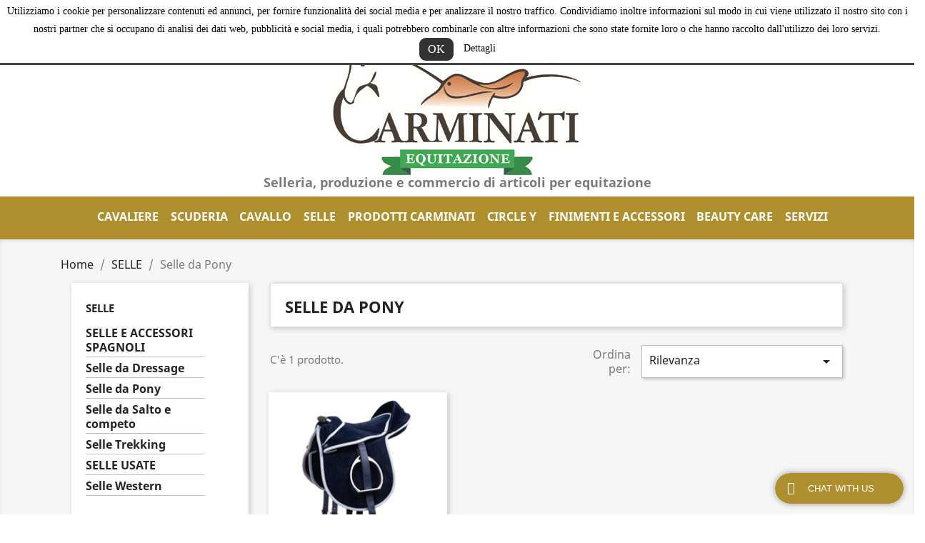

--- FILE ---
content_type: text/html; charset=utf-8
request_url: https://selleriaequitazione.com/452-selle-da-pony
body_size: 14861
content:
<!doctype html>
<html lang="it">

  <head>
    
      
  <meta charset="utf-8">


  <meta http-equiv="x-ua-compatible" content="ie=edge">



  <title>Selle da Pony</title>
  <meta name="description" content="">
  <meta name="keywords" content="">
        <link rel="canonical" href="https://selleriaequitazione.com/452-selle-da-pony">
    
        



  <meta name="viewport" content="width=device-width, initial-scale=1">



  <link rel="icon" type="image/vnd.microsoft.icon" href="https://selleriaequitazione.com/img/favicon.ico?1646295814">
  <link rel="shortcut icon" type="image/x-icon" href="https://selleriaequitazione.com/img/favicon.ico?1646295814">



    <link rel="stylesheet" href="https://selleriaequitazione.com/themes/classic/assets/css/theme.css" type="text/css" media="all">
  <link rel="stylesheet" href="https://selleriaequitazione.com/modules/blockreassurance/views/dist/front.css" type="text/css" media="all">
  <link rel="stylesheet" href="https://selleriaequitazione.com/modules/ps_socialfollow/views/css/ps_socialfollow.css" type="text/css" media="all">
  <link rel="stylesheet" href="https://selleriaequitazione.com/modules/paypal/views/css/paypal_fo.css" type="text/css" media="all">
  <link rel="stylesheet" href="https://selleriaequitazione.com/modules/ps_facetedsearch/views/dist/front.css" type="text/css" media="all">
  <link rel="stylesheet" href="https://selleriaequitazione.com/modules/bacookielawinfo/views/css/style_frontend.css" type="text/css" media="all">
  <link rel="stylesheet" href="https://selleriaequitazione.com/modules/bacookielawinfo/views/css/font-awesome/css/font-awesome.min.css" type="text/css" media="all">
  <link rel="stylesheet" href="https://selleriaequitazione.com/modules/productcomments/views/css/productcomments.css" type="text/css" media="all">
  <link rel="stylesheet" href="https://selleriaequitazione.com/modules/ets_livechat/views/css/font-awesome.css" type="text/css" media="all">
  <link rel="stylesheet" href="https://selleriaequitazione.com/modules/ets_livechat/views/css/livechat.css" type="text/css" media="all">
  <link rel="stylesheet" href="https://selleriaequitazione.com/modules/ets_livechat/views/css/my_account.css" type="text/css" media="all">
  <link rel="stylesheet" href="https://selleriaequitazione.com/modules/sumuppaymentgateway//views/css/sumup_front.css" type="text/css" media="all">
  <link rel="stylesheet" href="https://selleriaequitazione.com/js/jquery/ui/themes/base/minified/jquery-ui.min.css" type="text/css" media="all">
  <link rel="stylesheet" href="https://selleriaequitazione.com/js/jquery/ui/themes/base/minified/jquery.ui.theme.min.css" type="text/css" media="all">
  <link rel="stylesheet" href="https://selleriaequitazione.com/js/jquery/plugins/growl/jquery.growl.css" type="text/css" media="all">
  <link rel="stylesheet" href="https://selleriaequitazione.com/modules/ps_imageslider/css/homeslider.css" type="text/css" media="all">
  <link rel="stylesheet" href="https://selleriaequitazione.com/themes/classic/assets/css/custom.css" type="text/css" media="all">




  

  <script type="text/javascript">
        var prestashop = {"cart":{"products":[],"totals":{"total":{"type":"total","label":"Totale","amount":0,"value":"0,00\u00a0\u20ac"},"total_including_tax":{"type":"total","label":"Totale (tasse incl.)","amount":0,"value":"0,00\u00a0\u20ac"},"total_excluding_tax":{"type":"total","label":"Totale (tasse escl.)","amount":0,"value":"0,00\u00a0\u20ac"}},"subtotals":{"products":{"type":"products","label":"Totale parziale","amount":0,"value":"0,00\u00a0\u20ac"},"discounts":null,"shipping":{"type":"shipping","label":"Spedizione","amount":0,"value":""},"tax":null},"products_count":0,"summary_string":"0 articoli","vouchers":{"allowed":0,"added":[]},"discounts":[],"minimalPurchase":0,"minimalPurchaseRequired":""},"currency":{"name":"Euro","iso_code":"EUR","iso_code_num":"978","sign":"\u20ac"},"customer":{"lastname":null,"firstname":null,"email":null,"birthday":null,"newsletter":null,"newsletter_date_add":null,"optin":null,"website":null,"company":null,"siret":null,"ape":null,"is_logged":false,"gender":{"type":null,"name":null},"addresses":[]},"language":{"name":"Italiano (Italian)","iso_code":"it","locale":"it-IT","language_code":"it","is_rtl":"0","date_format_lite":"d\/m\/Y","date_format_full":"d\/m\/Y H:i:s","id":1},"page":{"title":"","canonical":"https:\/\/selleriaequitazione.com\/452-selle-da-pony","meta":{"title":"Selle da Pony","description":"","keywords":"","robots":"index"},"page_name":"category","body_classes":{"lang-it":true,"lang-rtl":false,"country-IT":true,"currency-EUR":true,"layout-left-column":true,"page-category":true,"tax-display-enabled":true,"category-id-452":true,"category-Selle da Pony":true,"category-id-parent-446":true,"category-depth-level-3":true},"admin_notifications":[]},"shop":{"name":"Carminati Equitazione Selleria","logo":"https:\/\/selleriaequitazione.com\/img\/carminati-logo-1645534726.jpg","stores_icon":"https:\/\/selleriaequitazione.com\/img\/logo_stores.png","favicon":"https:\/\/selleriaequitazione.com\/img\/favicon.ico"},"urls":{"base_url":"https:\/\/selleriaequitazione.com\/","current_url":"https:\/\/selleriaequitazione.com\/452-selle-da-pony","shop_domain_url":"https:\/\/selleriaequitazione.com","img_ps_url":"https:\/\/selleriaequitazione.com\/img\/","img_cat_url":"https:\/\/selleriaequitazione.com\/img\/c\/","img_lang_url":"https:\/\/selleriaequitazione.com\/img\/l\/","img_prod_url":"https:\/\/selleriaequitazione.com\/img\/p\/","img_manu_url":"https:\/\/selleriaequitazione.com\/img\/m\/","img_sup_url":"https:\/\/selleriaequitazione.com\/img\/su\/","img_ship_url":"https:\/\/selleriaequitazione.com\/img\/s\/","img_store_url":"https:\/\/selleriaequitazione.com\/img\/st\/","img_col_url":"https:\/\/selleriaequitazione.com\/img\/co\/","img_url":"https:\/\/selleriaequitazione.com\/themes\/classic\/assets\/img\/","css_url":"https:\/\/selleriaequitazione.com\/themes\/classic\/assets\/css\/","js_url":"https:\/\/selleriaequitazione.com\/themes\/classic\/assets\/js\/","pic_url":"https:\/\/selleriaequitazione.com\/upload\/","pages":{"address":"https:\/\/selleriaequitazione.com\/indirizzo","addresses":"https:\/\/selleriaequitazione.com\/indirizzi","authentication":"https:\/\/selleriaequitazione.com\/login","cart":"https:\/\/selleriaequitazione.com\/carrello","category":"https:\/\/selleriaequitazione.com\/index.php?controller=category","cms":"https:\/\/selleriaequitazione.com\/index.php?controller=cms","contact":"https:\/\/selleriaequitazione.com\/contattaci","discount":"https:\/\/selleriaequitazione.com\/buoni-sconto","guest_tracking":"https:\/\/selleriaequitazione.com\/tracciatura-ospite","history":"https:\/\/selleriaequitazione.com\/cronologia-ordini","identity":"https:\/\/selleriaequitazione.com\/dati-personali","index":"https:\/\/selleriaequitazione.com\/","my_account":"https:\/\/selleriaequitazione.com\/account","order_confirmation":"https:\/\/selleriaequitazione.com\/conferma-ordine","order_detail":"https:\/\/selleriaequitazione.com\/index.php?controller=order-detail","order_follow":"https:\/\/selleriaequitazione.com\/segui-ordine","order":"https:\/\/selleriaequitazione.com\/ordine","order_return":"https:\/\/selleriaequitazione.com\/index.php?controller=order-return","order_slip":"https:\/\/selleriaequitazione.com\/buono-ordine","pagenotfound":"https:\/\/selleriaequitazione.com\/pagina-non-trovata","password":"https:\/\/selleriaequitazione.com\/recupero-password","pdf_invoice":"https:\/\/selleriaequitazione.com\/index.php?controller=pdf-invoice","pdf_order_return":"https:\/\/selleriaequitazione.com\/index.php?controller=pdf-order-return","pdf_order_slip":"https:\/\/selleriaequitazione.com\/index.php?controller=pdf-order-slip","prices_drop":"https:\/\/selleriaequitazione.com\/offerte","product":"https:\/\/selleriaequitazione.com\/index.php?controller=product","search":"https:\/\/selleriaequitazione.com\/ricerca","sitemap":"https:\/\/selleriaequitazione.com\/Mappa del sito","stores":"https:\/\/selleriaequitazione.com\/negozi","supplier":"https:\/\/selleriaequitazione.com\/fornitori","register":"https:\/\/selleriaequitazione.com\/login?create_account=1","order_login":"https:\/\/selleriaequitazione.com\/ordine?login=1"},"alternative_langs":[],"theme_assets":"\/themes\/classic\/assets\/","actions":{"logout":"https:\/\/selleriaequitazione.com\/?mylogout="},"no_picture_image":{"bySize":{"small_default":{"url":"https:\/\/selleriaequitazione.com\/img\/p\/it-default-small_default.jpg","width":98,"height":98},"cart_default":{"url":"https:\/\/selleriaequitazione.com\/img\/p\/it-default-cart_default.jpg","width":125,"height":125},"home_default":{"url":"https:\/\/selleriaequitazione.com\/img\/p\/it-default-home_default.jpg","width":250,"height":250},"medium_default":{"url":"https:\/\/selleriaequitazione.com\/img\/p\/it-default-medium_default.jpg","width":452,"height":452},"large_default":{"url":"https:\/\/selleriaequitazione.com\/img\/p\/it-default-large_default.jpg","width":800,"height":800}},"small":{"url":"https:\/\/selleriaequitazione.com\/img\/p\/it-default-small_default.jpg","width":98,"height":98},"medium":{"url":"https:\/\/selleriaequitazione.com\/img\/p\/it-default-home_default.jpg","width":250,"height":250},"large":{"url":"https:\/\/selleriaequitazione.com\/img\/p\/it-default-large_default.jpg","width":800,"height":800},"legend":""}},"configuration":{"display_taxes_label":true,"display_prices_tax_incl":true,"is_catalog":false,"show_prices":true,"opt_in":{"partner":false},"quantity_discount":{"type":"price","label":"Prezzo unitario"},"voucher_enabled":0,"return_enabled":0},"field_required":[],"breadcrumb":{"links":[{"title":"Home","url":"https:\/\/selleriaequitazione.com\/"},{"title":"SELLE","url":"https:\/\/selleriaequitazione.com\/446-selle"},{"title":"Selle da Pony","url":"https:\/\/selleriaequitazione.com\/452-selle-da-pony"}],"count":3},"link":{"protocol_link":"https:\/\/","protocol_content":"https:\/\/"},"time":1769740530,"static_token":"ca949e440ccb283a24f48abbe70acca5","token":"d18bbadc8fdd151de3bca33a502058f4","debug":false};
        var prestashopFacebookAjaxController = "https:\/\/selleriaequitazione.com\/module\/ps_facebook\/Ajax";
        var psemailsubscription_subscription = "https:\/\/selleriaequitazione.com\/module\/ps_emailsubscription\/subscription";
        var psr_icon_color = "#6E2808";
      </script>



  <!--Modules BA EU Cookie Law-->
<style type="text/css">
	
	#ba_eu_cookie_law{
		background:#FFFFFF;
		border-bottom-color:#444444 !important;
		border-bottom-style:solid;
	}
	#ba_eu_cookie_law .ba_eu_cookie_law_text{
		color:#000000;
	}
	#ba_eu_cookie_accept{
		color:#FFFFFF;
		background:#333333;	}
	#ba_eu_cookie_more_info{
		color:#000000;
			}
	#ba_eu_cookie_accept:hover{
		color:#CCCCCC;
	}
	#ba_eu_cookie_more_info:hover{
		color:#CCCCCC;
	}
	</style>
<script language="javascript" type="text/javascript">
	window.onload = function(){
		if(1 == 3 && getCookie('ba_eu_cookie_law') == 1){
			jQuery(".ba_popup_cookie").hide();
			jQuery(".ba_popup_cookie").css("width","0");
			jQuery(".ba_popup_cookie").css("height","0");
		}
		if(getCookie('ba_eu_cookie_law') != 1){
			if(1 == 1 && 1==1){
				jQuery("#ba_eu_cookie_law").slideDown();
			}else if(1 == 1 && 1==2){
				jQuery("#ba_eu_cookie_law").slideDown();
			}else{
				jQuery("#ba_eu_cookie_law").show();
			}
		}
		jQuery("#ba_eu_cookie_accept").click(function(){
			if(1==1){
				jQuery("#ba_eu_cookie_law").hide();
			}else if(1==2){
				window.close();
				window.open('index.php');
			}else if(N=="Y"){
				window.open('index.php');
			}
			jQuery(".ba_popup_cookie").hide();
			setCookie("ba_eu_cookie_law", "1", 365);
		});
		if("N"=="Y" && 1 <=2){
			setTimeout(function(){
				if(1==1){
					jQuery("#ba_eu_cookie_law").slideUp();
					
				}else{
					jQuery("#ba_eu_cookie_law").hide();
					
				}
			}, 3000);
		}
		
		$(document).ready(function(){
			if($(window).scrollTop()==0 && 1 <=2){
				jQuery(window).scroll(function() {
					if("N"=="Y"){
						// console.log($(window).scrollTop());
						if(1==1){
							// alert('a');
							jQuery("#ba_eu_cookie_law").slideUp();
							
						}else{
							jQuery("#ba_eu_cookie_law").hide();
							
						}
					}
				});
			}
		});
		
		if("Y"=="Y"){
			jQuery("#ba_eu_cookie_law").css("border-width","3px");
			
		}
		if(1==3){
			jQuery(".ba_popup_cookie").show();
			jQuery("#ba_eu_cookie_law .fa-times-circle-o").show();
			var widthBody = jQuery(window).width();
			var heightBody = jQuery(window).height();
			jQuery('#ba_eu_cookie_law').css({ 'width':'80%','overflow':'inherit'});
			var widthPopupCookie = jQuery('#ba_eu_cookie_law').width();
			var heightPopupCookie = jQuery('#ba_eu_cookie_law').height();
			var MarginLeft = ((widthBody - widthPopupCookie)/2);
			var MarginTop = ((heightBody - heightPopupCookie)/2);
			jQuery('#ba_eu_cookie_law').css({ "top":(MarginTop-40)+"px","left":MarginLeft+"px" });
		}
		jQuery('.ba_popup_cookie').click(function(){
			jQuery(this).hide();
			jQuery("#ba_eu_cookie_law").hide();
		});
		jQuery("#ba_eu_cookie_law .fa-times-circle-o").click(function(){
			jQuery(this).hide();
			jQuery('.ba_popup_cookie').hide();
			jQuery("#ba_eu_cookie_law").hide();
		});
		function setCookie(cname, cvalue, exdays) {
			var d = new Date();
			d.setTime(d.getTime() + (exdays*24*60*60*1000));
			var expires = "expires="+d.toUTCString();
			document.cookie = cname + "=" + cvalue + "; " + expires;
		}
		function getCookie(cname) {
			var name = cname + "=";
			var ca = document.cookie.split(';');
			for(var i=0; i<ca.length; i++) {
				var c = ca[i];
				while (c.charAt(0)==' ') c = c.substring(1);
				if (c.indexOf(name) == 0) return c.substring(name.length,c.length);
			}
			return "";
		}
	}
</script>
<div id="ba_eu_cookie_law" class="show_in_header">
	<div class="ba_eu_cookie_law_button">
		<div class="ba_eu_cookie_law_text" style="display:block;line-height:25px;">
			Utilizziamo i cookie per personalizzare contenuti ed annunci, per fornire funzionalità dei social media e per analizzare il nostro traffico. Condividiamo inoltre informazioni sul modo in cui viene utilizzato il nostro sito con i nostri partner che si occupano di analisi dei dati web, pubblicità e social media, i quali potrebbero combinarle con altre informazioni che sono state fornite loro o che hanno raccolto dall&#039;utilizzo dei loro servizi. 		</div>
		<span class="ba_eu_cookie_law_text" style="line-height:17px;">
			<a href="javascript:void(0)" name="acceptSubmit" id="ba_eu_cookie_accept" class="btn btn-default">OK</a>
			<a href="content/7-privacy-policy" target="" name="moreInfoSubmit" id="ba_eu_cookie_more_info" class="">Dettagli</a>
		</span>
		
	</div>
	<i class="fa fa-times-circle-o icon-remove-circle"></i>
</div>
<div class="ba_popup_cookie"></div><script type="text/javascript">
            var ETS_LC_DISPLAY_COMPANY_INFO = 0;
            var ETS_LC_AVATAR_IMAGE_TYPE = 'rounded';
            var ETS_LC_TEXT_SEND = 'Invia';
            var ETS_LC_TEXT_BUTTON_EDIT = 'Modifica';
            var ETS_LC_TEXT_SEND_OffLINE = 'in questo momento non siamo online, lascia un messaggio';
            var ETS_LC_TEXT_SEND_START_CHAT = 'Avvia la chat';
            var ETS_DISPLAY_SEND_BUTTON = 1;
            var ETS_LC_DISPLAY_REQUIRED_FIELDS = 0;
            var ETS_LC_DISPLAY_RATING = 1;
            var ETS_LC_DISPLAY_TIME = 1;
            var ETS_LC_ENABLE_EDIT_MESSAGE = 1;
            var ETS_LC_ENABLE_DELETE_MESSAGE = 1;
            var ETS_LC_MSG_COUNT = 10;
            var ETS_LC_ENTER_TO_SEND = 1;
            var ETS_LC_STAFF_ACCEPT = 1;
            var ETS_LC_SEND_FILE = 0;
            var ETS_LC_MAX_FILE_MS = 8;
            var ETS_LC_NUMBER_FILE_MS = 100;
            var ETS_LC_UPDATE_CONTACT_INFO = 1;
            var ETS_CENTAINT_TIME_SEND_EMAIL = 1;
            var ETS_LC_AUTO_OPEN = 0;
            var ETS_LC_AUTO_OPEN_CHATBOX_DELAY = 10;
            var ETS_LC_AUTO_OPEN_ONLINE_ONLY = 1;
            var ETS_LC_TIME_OUT = 3000;
            var ETS_LC_AUTO_FRONTEND_SPEED = 1;
            var ETS_LC_TIME_OUT_BACK_END = 3000;
            var ETS_LC_AUTO_BACKEND_SPEED = 1;
            var ETS_LC_ONLINE_TIMEOUT = 10;
            var ETS_LC_ENDCHAT_AUTO = 60;
            var ETS_LC_TIME_WAIT = 5;
            var ETS_LC_USE_SOUND_BACKEND = 1;
            var ETS_LC_USE_SOUND_FONTEND = 1;
            var ETS_ENABLE_PRE_MADE_MESSAGE = 0;
            var ETS_LIVECHAT_ADMIN_DE = 1;
            var ETS_LIVECHAT_ADMIN_OLD = 1;
            var ETS_ENABLE_AUTO_REPLY = 0;
            var ETS_LC_URL_AJAX = 'https://selleriaequitazione.com/module/ets_livechat/ajax?token=fe9fc289c3ff0af142b6d3bead98a923';
            var ETS_LC_URL_OAUTH = 'https://selleriaequitazione.com/module/ets_livechat/oauth';
        var isRequestAjax ='0';
</script>
<script type="text/javascript">
    var delete_text= "Elimina";
    var edit_text= "Modifica";
    var edited_text ="Edited";
    var edited_at_text ="Edited at:";
    var editing_text ="Editing";
    var online_text ="Online";
    var busy_text ="Busy";
    var invisible_text ="Offline";
    var offline_text ="Offline";
    var disable_sound_text ="Disable sound";
    var enable_sound_text ="Enable sound";
    var maximize_text ="Maximize";
    var minimize_text ="Minimize";
    var text_admin_busy="Sorry. All staffs are busy at the moment. Please come back later or";
    var text_customer_end_chat ="Click here to end chat";
    var ets_livechat_invalid_file ="File upload is invalid";
    var invalid_file_max_size ="Attachment size exceeds the allowable limit.";
    var uploading ="Uploading...";
    var show_text = "Show chat window";
</script><script async src="https://www.googletagmanager.com/gtag/js?id=UA-7413071-19"></script>
<script>
  window.dataLayer = window.dataLayer || [];
  function gtag(){dataLayer.push(arguments);}
  gtag('js', new Date());
  gtag(
    'config',
    'UA-7413071-19',
    {
      'debug_mode':false
      , 'anonymize_ip': true                }
  );
</script>






    
  </head>

  <body id="category" class="lang-it country-it currency-eur layout-left-column page-category tax-display-enabled category-id-452 category-selle-da-pony category-id-parent-446 category-depth-level-3">

    
      
    

    <main>
      
              

      <header id="header">
        
          
  <div class="header-banner">
    
  </div>



  <nav class="header-nav">
    <div class="container">
      <div class="row">
        <div class="hidden-sm-down">
          <div class="col-md-5 col-xs-12">
            
          </div>
          <div class="col-md-7 right-nav">
              <!-- Block search module TOP -->
<div id="search_widget" class="search-widget" data-search-controller-url="//selleriaequitazione.com/ricerca">
	<form method="get" action="//selleriaequitazione.com/ricerca">
		<input type="hidden" name="controller" value="search">
		<input type="text" name="s" value="" placeholder="Cerca nel catalogo" aria-label="Cerca">
		<button type="submit">
			<i class="material-icons search">&#xE8B6;</i>
      <span class="hidden-xl-down">Cerca</span>
		</button>
	</form>
</div>
<!-- /Block search module TOP -->
<div id="_desktop_user_info">
  <div class="user-info">
          <a
        href="https://selleriaequitazione.com/account"
        title="Accedi al tuo account cliente"
        rel="nofollow"
      >
        <i class="material-icons">&#xE7FF;</i>
        <span class="hidden-sm-down">Accedi</span>
      </a>
      </div>
</div>
<div id="_desktop_cart">
  <div class="blockcart cart-preview inactive" data-refresh-url="//selleriaequitazione.com/module/ps_shoppingcart/ajax">
    <div class="header">
              <i class="material-icons shopping-cart">shopping_cart</i>
        <span class="hidden-sm-down">Carrello</span>
        <span class="cart-products-count">(0)</span>
          </div>
  </div>
</div>

          </div>
        </div>
        <div class="hidden-md-up text-sm-center mobile">
          <div class="float-xs-left" id="menu-icon">
            <i class="material-icons d-inline">&#xE5D2;</i>
          </div>
          <div class="float-xs-right" id="_mobile_cart"></div>
          <div class="float-xs-right" id="_mobile_user_info"></div>
          <div class="top-logo" id="_mobile_logo"></div>
          <div class="clearfix"></div>
        </div>
      </div>
    </div>
  </nav>



  <div class="header-top">
    <div class="container">
       <div class="row">
        <div class="col-md-2 hidden-sm-down" id="_desktop_logo">
                            <a href="https://selleriaequitazione.com/">
                  <img class="logo img-responsive" src="https://selleriaequitazione.com/img/carminati-logo-1645534726.jpg" alt="Carminati Equitazione Selleria">
                </a>
                    </div>
        <div class="col-md-10 col-sm-12 position-static">
          

<div class="menu js-top-menu position-static hidden-sm-down" id="_desktop_top_menu">
    
          <ul class="top-menu" id="top-menu" data-depth="0">
                    <li class="category" id="category-320">
                          <a
                class="dropdown-item"
                href="https://selleriaequitazione.com/320-cavaliere" data-depth="0"
                              >
                                                                      <span class="float-xs-right hidden-md-up">
                    <span data-target="#top_sub_menu_56524" data-toggle="collapse" class="navbar-toggler collapse-icons">
                      <i class="material-icons add">&#xE313;</i>
                      <i class="material-icons remove">&#xE316;</i>
                    </span>
                  </span>
                                CAVALIERE
              </a>
                            <div  class="popover sub-menu js-sub-menu collapse" id="top_sub_menu_56524">
                
          <ul class="top-menu"  data-depth="1">
                    <li class="category" id="category-321">
                          <a
                class="dropdown-item dropdown-submenu"
                href="https://selleriaequitazione.com/321-abbigliamento-western" data-depth="1"
                              >
                                                                      <span class="float-xs-right hidden-md-up">
                    <span data-target="#top_sub_menu_17357" data-toggle="collapse" class="navbar-toggler collapse-icons">
                      <i class="material-icons add">&#xE313;</i>
                      <i class="material-icons remove">&#xE316;</i>
                    </span>
                  </span>
                                Abbigliamento western
              </a>
                            <div  class="collapse" id="top_sub_menu_17357">
                
          <ul class="top-menu"  data-depth="2">
                    <li class="category" id="category-322">
                          <a
                class="dropdown-item"
                href="https://selleriaequitazione.com/322-cappelli" data-depth="2"
                              >
                                Cappelli
              </a>
                          </li>
                    <li class="category" id="category-323">
                          <a
                class="dropdown-item"
                href="https://selleriaequitazione.com/323-stivali" data-depth="2"
                              >
                                Stivali
              </a>
                          </li>
                    <li class="category" id="category-324">
                          <a
                class="dropdown-item"
                href="https://selleriaequitazione.com/324-jeans" data-depth="2"
                              >
                                Jeans
              </a>
                          </li>
                    <li class="category" id="category-325">
                          <a
                class="dropdown-item"
                href="https://selleriaequitazione.com/325-cinture" data-depth="2"
                              >
                                Cinture
              </a>
                          </li>
                    <li class="category" id="category-328">
                          <a
                class="dropdown-item"
                href="https://selleriaequitazione.com/328-fibbie-per-cinture" data-depth="2"
                              >
                                Fibbie per Cinture
              </a>
                          </li>
                    <li class="category" id="category-326">
                          <a
                class="dropdown-item"
                href="https://selleriaequitazione.com/326-cinturini-da-speroni" data-depth="2"
                              >
                                Cinturini da Speroni
              </a>
                          </li>
                    <li class="category" id="category-332">
                          <a
                class="dropdown-item"
                href="https://selleriaequitazione.com/332-speroni" data-depth="2"
                              >
                                Speroni
              </a>
                          </li>
                    <li class="category" id="category-327">
                          <a
                class="dropdown-item"
                href="https://selleriaequitazione.com/327-guanti" data-depth="2"
                              >
                                Guanti
              </a>
                          </li>
                    <li class="category" id="category-329">
                          <a
                class="dropdown-item"
                href="https://selleriaequitazione.com/329-camice" data-depth="2"
                              >
                                Camice
              </a>
                          </li>
                    <li class="category" id="category-330">
                          <a
                class="dropdown-item"
                href="https://selleriaequitazione.com/330-bolo" data-depth="2"
                              >
                                Bolo
              </a>
                          </li>
                    <li class="category" id="category-331">
                          <a
                class="dropdown-item"
                href="https://selleriaequitazione.com/331-ceps-in-pelle" data-depth="2"
                              >
                                CEPS in Pelle
              </a>
                          </li>
                    <li class="category" id="category-333">
                          <a
                class="dropdown-item"
                href="https://selleriaequitazione.com/333-giacconi" data-depth="2"
                              >
                                Giacconi
              </a>
                          </li>
              </ul>
    
              </div>
                          </li>
                    <li class="category" id="category-334">
                          <a
                class="dropdown-item dropdown-submenu"
                href="https://selleriaequitazione.com/334-abbigliamento-inglese" data-depth="1"
                              >
                                                                      <span class="float-xs-right hidden-md-up">
                    <span data-target="#top_sub_menu_61413" data-toggle="collapse" class="navbar-toggler collapse-icons">
                      <i class="material-icons add">&#xE313;</i>
                      <i class="material-icons remove">&#xE316;</i>
                    </span>
                  </span>
                                Abbigliamento Inglese
              </a>
                            <div  class="collapse" id="top_sub_menu_61413">
                
          <ul class="top-menu"  data-depth="2">
                    <li class="category" id="category-335">
                          <a
                class="dropdown-item"
                href="https://selleriaequitazione.com/335-cravatteplastonreti-capelli" data-depth="2"
                              >
                                Cravatte_Plaston_Reti capelli
              </a>
                          </li>
                    <li class="category" id="category-336">
                          <a
                class="dropdown-item"
                href="https://selleriaequitazione.com/336-giacche-da-concorso" data-depth="2"
                              >
                                Giacche da Concorso
              </a>
                          </li>
                    <li class="category" id="category-337">
                          <a
                class="dropdown-item"
                href="https://selleriaequitazione.com/337-cavalleria-toscana-fise" data-depth="2"
                              >
                                CAVALLERIA TOSCANA FISE
              </a>
                          </li>
                    <li class="category" id="category-338">
                          <a
                class="dropdown-item"
                href="https://selleriaequitazione.com/338-maglioni--coppole--" data-depth="2"
                              >
                                Maglioni - Coppole - 
              </a>
                          </li>
                    <li class="category" id="category-345">
                          <a
                class="dropdown-item"
                href="https://selleriaequitazione.com/345-caschi" data-depth="2"
                              >
                                Caschi
              </a>
                          </li>
                    <li class="category" id="category-339">
                          <a
                class="dropdown-item"
                href="https://selleriaequitazione.com/339-camice" data-depth="2"
                              >
                                Camice
              </a>
                          </li>
                    <li class="category" id="category-340">
                          <a
                class="dropdown-item"
                href="https://selleriaequitazione.com/340-polo-e-tshirt" data-depth="2"
                              >
                                Polo e t-shirt
              </a>
                          </li>
                    <li class="category" id="category-341">
                          <a
                class="dropdown-item"
                href="https://selleriaequitazione.com/341-cinture" data-depth="2"
                              >
                                Cinture
              </a>
                          </li>
                    <li class="category" id="category-344">
                          <a
                class="dropdown-item"
                href="https://selleriaequitazione.com/344-guanti" data-depth="2"
                              >
                                Guanti
              </a>
                          </li>
                    <li class="category" id="category-479">
                          <a
                class="dropdown-item"
                href="https://selleriaequitazione.com/479-airbag" data-depth="2"
                              >
                                AIRBAG
              </a>
                          </li>
                    <li class="category" id="category-342">
                          <a
                class="dropdown-item"
                href="https://selleriaequitazione.com/342-pantaloni" data-depth="2"
                              >
                                Pantaloni
              </a>
                          </li>
                    <li class="category" id="category-343">
                          <a
                class="dropdown-item"
                href="https://selleriaequitazione.com/343-calze" data-depth="2"
                              >
                                Calze
              </a>
                          </li>
                    <li class="category" id="category-346">
                          <a
                class="dropdown-item"
                href="https://selleriaequitazione.com/346-stivali-e-stivaletti" data-depth="2"
                              >
                                Stivali e Stivaletti
              </a>
                          </li>
                    <li class="category" id="category-347">
                          <a
                class="dropdown-item"
                href="https://selleriaequitazione.com/347-ghette" data-depth="2"
                              >
                                Ghette
              </a>
                          </li>
                    <li class="category" id="category-350">
                          <a
                class="dropdown-item"
                href="https://selleriaequitazione.com/350-speroni" data-depth="2"
                              >
                                Speroni
              </a>
                          </li>
                    <li class="category" id="category-348">
                          <a
                class="dropdown-item"
                href="https://selleriaequitazione.com/348-capi-spalla-estivi" data-depth="2"
                              >
                                Capi Spalla Estivi
              </a>
                          </li>
                    <li class="category" id="category-349">
                          <a
                class="dropdown-item"
                href="https://selleriaequitazione.com/349-capi-spalla-invernali" data-depth="2"
                              >
                                Capi Spalla Invernali
              </a>
                          </li>
                    <li class="category" id="category-351">
                          <a
                class="dropdown-item"
                href="https://selleriaequitazione.com/351-giubprotettivi-e-salvaschiena" data-depth="2"
                              >
                                Giub.protettivi e salvaschiena
              </a>
                          </li>
                    <li class="category" id="category-352">
                          <a
                class="dropdown-item"
                href="https://selleriaequitazione.com/352-accessori-da-concorso" data-depth="2"
                              >
                                Accessori da concorso
              </a>
                          </li>
              </ul>
    
              </div>
                          </li>
              </ul>
    
              </div>
                          </li>
                    <li class="category" id="category-353">
                          <a
                class="dropdown-item"
                href="https://selleriaequitazione.com/353-scuderia" data-depth="0"
                              >
                                                                      <span class="float-xs-right hidden-md-up">
                    <span data-target="#top_sub_menu_7867" data-toggle="collapse" class="navbar-toggler collapse-icons">
                      <i class="material-icons add">&#xE313;</i>
                      <i class="material-icons remove">&#xE316;</i>
                    </span>
                  </span>
                                SCUDERIA
              </a>
                            <div  class="popover sub-menu js-sub-menu collapse" id="top_sub_menu_7867">
                
          <ul class="top-menu"  data-depth="1">
                    <li class="category" id="category-355">
                          <a
                class="dropdown-item dropdown-submenu"
                href="https://selleriaequitazione.com/355-barbozzali" data-depth="1"
                              >
                                Barbozzali
              </a>
                          </li>
                    <li class="category" id="category-358">
                          <a
                class="dropdown-item dropdown-submenu"
                href="https://selleriaequitazione.com/358-bauli" data-depth="1"
                              >
                                Bauli
              </a>
                          </li>
                    <li class="category" id="category-359">
                          <a
                class="dropdown-item dropdown-submenu"
                href="https://selleriaequitazione.com/359-lazzi" data-depth="1"
                              >
                                Lazzi
              </a>
                          </li>
                    <li class="category" id="category-362">
                          <a
                class="dropdown-item dropdown-submenu"
                href="https://selleriaequitazione.com/362-recinzioni-elettriche" data-depth="1"
                              >
                                Recinzioni elettriche
              </a>
                          </li>
                    <li class="category" id="category-363">
                          <a
                class="dropdown-item dropdown-submenu"
                href="https://selleriaequitazione.com/363-spazzolenettapiediasciugasudore" data-depth="1"
                              >
                                Spazzole_nettapiedi_asciugasudore
              </a>
                          </li>
                    <li class="category" id="category-360">
                          <a
                class="dropdown-item dropdown-submenu"
                href="https://selleriaequitazione.com/360-pettini" data-depth="1"
                              >
                                Pettini
              </a>
                          </li>
                    <li class="category" id="category-365">
                          <a
                class="dropdown-item dropdown-submenu"
                href="https://selleriaequitazione.com/365-tosatrici" data-depth="1"
                              >
                                Tosatrici
              </a>
                          </li>
                    <li class="category" id="category-366">
                          <a
                class="dropdown-item dropdown-submenu"
                href="https://selleriaequitazione.com/366-carrelli-per-sella" data-depth="1"
                              >
                                Carrelli per Sella
              </a>
                          </li>
                    <li class="category" id="category-367">
                          <a
                class="dropdown-item dropdown-submenu"
                href="https://selleriaequitazione.com/367-portasella" data-depth="1"
                              >
                                Portasella
              </a>
                          </li>
                    <li class="category" id="category-368">
                          <a
                class="dropdown-item dropdown-submenu"
                href="https://selleriaequitazione.com/368-portabriglia-e-altro" data-depth="1"
                              >
                                Portabriglia e altro
              </a>
                          </li>
                    <li class="category" id="category-356">
                          <a
                class="dropdown-item dropdown-submenu"
                href="https://selleriaequitazione.com/356-abbeveratoi" data-depth="1"
                              >
                                Abbeveratoi
              </a>
                          </li>
                    <li class="category" id="category-369">
                          <a
                class="dropdown-item dropdown-submenu"
                href="https://selleriaequitazione.com/369-forche" data-depth="1"
                              >
                                Forche
              </a>
                          </li>
                    <li class="category" id="category-357">
                          <a
                class="dropdown-item dropdown-submenu"
                href="https://selleriaequitazione.com/357-cariole" data-depth="1"
                              >
                                Cariole
              </a>
                          </li>
                    <li class="category" id="category-370">
                          <a
                class="dropdown-item dropdown-submenu"
                href="https://selleriaequitazione.com/370-mangiatoie-" data-depth="1"
                              >
                                Mangiatoie 
              </a>
                          </li>
                    <li class="category" id="category-371">
                          <a
                class="dropdown-item dropdown-submenu"
                href="https://selleriaequitazione.com/371-museruole" data-depth="1"
                              >
                                Museruole
              </a>
                          </li>
                    <li class="category" id="category-364">
                          <a
                class="dropdown-item dropdown-submenu"
                href="https://selleriaequitazione.com/364-scarpette" data-depth="1"
                              >
                                Scarpette
              </a>
                          </li>
                    <li class="category" id="category-372">
                          <a
                class="dropdown-item dropdown-submenu"
                href="https://selleriaequitazione.com/372-sacche" data-depth="1"
                              >
                                Sacche
              </a>
                          </li>
                    <li class="category" id="category-361">
                          <a
                class="dropdown-item dropdown-submenu"
                href="https://selleriaequitazione.com/361-mascalcia" data-depth="1"
                              >
                                Mascalcia
              </a>
                          </li>
                    <li class="category" id="category-354">
                          <a
                class="dropdown-item dropdown-submenu"
                href="https://selleriaequitazione.com/354-articoli-vari" data-depth="1"
                              >
                                Articoli vari
              </a>
                          </li>
              </ul>
    
              </div>
                          </li>
                    <li class="category" id="category-373">
                          <a
                class="dropdown-item"
                href="https://selleriaequitazione.com/373-cavallo" data-depth="0"
                              >
                                                                      <span class="float-xs-right hidden-md-up">
                    <span data-target="#top_sub_menu_92878" data-toggle="collapse" class="navbar-toggler collapse-icons">
                      <i class="material-icons add">&#xE313;</i>
                      <i class="material-icons remove">&#xE316;</i>
                    </span>
                  </span>
                                CAVALLO
              </a>
                            <div  class="popover sub-menu js-sub-menu collapse" id="top_sub_menu_92878">
                
          <ul class="top-menu"  data-depth="1">
                    <li class="category" id="category-374">
                          <a
                class="dropdown-item dropdown-submenu"
                href="https://selleriaequitazione.com/374-capezze" data-depth="1"
                              >
                                Capezze
              </a>
                          </li>
                    <li class="category" id="category-375">
                          <a
                class="dropdown-item dropdown-submenu"
                href="https://selleriaequitazione.com/375-lunghine" data-depth="1"
                              >
                                Lunghine
              </a>
                          </li>
                    <li class="category" id="category-376">
                          <a
                class="dropdown-item dropdown-submenu"
                href="https://selleriaequitazione.com/376-cuffie" data-depth="1"
                              >
                                Cuffie
              </a>
                          </li>
                    <li class="category" id="category-377">
                          <a
                class="dropdown-item dropdown-submenu"
                href="https://selleriaequitazione.com/377-cuffie-da-paddok" data-depth="1"
                              >
                                Cuffie da Paddok
              </a>
                          </li>
                    <li class="category" id="category-378">
                          <a
                class="dropdown-item dropdown-submenu"
                href="https://selleriaequitazione.com/378-borse-da-trekking" data-depth="1"
                              >
                                Borse da Trekking
              </a>
                          </li>
                    <li class="category" id="category-379">
                          <a
                class="dropdown-item dropdown-submenu"
                href="https://selleriaequitazione.com/379-copriseggio-e-coprisella" data-depth="1"
                              >
                                Copriseggio e Coprisella
              </a>
                          </li>
                    <li class="category" id="category-380">
                          <a
                class="dropdown-item dropdown-submenu"
                href="https://selleriaequitazione.com/380-martingale" data-depth="1"
                              >
                                Martingale
              </a>
                          </li>
                    <li class="category" id="category-381">
                          <a
                class="dropdown-item dropdown-submenu"
                href="https://selleriaequitazione.com/381-gogue-e-chambon" data-depth="1"
                              >
                                Gogue e Chambon
              </a>
                          </li>
                    <li class="category" id="category-382">
                          <a
                class="dropdown-item dropdown-submenu"
                href="https://selleriaequitazione.com/382-sottocoda" data-depth="1"
                              >
                                Sottocoda
              </a>
                          </li>
                    <li class="category" id="category-383">
                          <a
                class="dropdown-item dropdown-submenu"
                href="https://selleriaequitazione.com/383-sottopancia-western" data-depth="1"
                              >
                                Sottopancia Western
              </a>
                          </li>
                    <li class="category" id="category-384">
                          <a
                class="dropdown-item dropdown-submenu"
                href="https://selleriaequitazione.com/384-sottopancia-inglesi" data-depth="1"
                              >
                                Sottopancia Inglesi
              </a>
                          </li>
                    <li class="category" id="category-413">
                          <a
                class="dropdown-item dropdown-submenu"
                href="https://selleriaequitazione.com/413-coprisottopancia-" data-depth="1"
                              >
                                Coprisottopancia 
              </a>
                          </li>
                    <li class="category" id="category-385">
                          <a
                class="dropdown-item dropdown-submenu"
                href="https://selleriaequitazione.com/385-sottosella-inglesi" data-depth="1"
                              >
                                Sottosella Inglesi
              </a>
                          </li>
                    <li class="category" id="category-386">
                          <a
                class="dropdown-item dropdown-submenu"
                href="https://selleriaequitazione.com/386-sottosella-western" data-depth="1"
                              >
                                Sottosella Western
              </a>
                          </li>
                    <li class="category" id="category-387">
                          <a
                class="dropdown-item dropdown-submenu"
                href="https://selleriaequitazione.com/387-staffe-western" data-depth="1"
                              >
                                Staffe Western
              </a>
                          </li>
                    <li class="category" id="category-388">
                          <a
                class="dropdown-item dropdown-submenu"
                href="https://selleriaequitazione.com/388-staffe-inglesi" data-depth="1"
                              >
                                Staffe Inglesi
              </a>
                          </li>
                    <li class="category" id="category-389">
                          <a
                class="dropdown-item dropdown-submenu"
                href="https://selleriaequitazione.com/389-staffili" data-depth="1"
                              >
                                Staffili
              </a>
                          </li>
                    <li class="category" id="category-390">
                          <a
                class="dropdown-item dropdown-submenu"
                href="https://selleriaequitazione.com/390-coperte" data-depth="1"
                              >
                                                                      <span class="float-xs-right hidden-md-up">
                    <span data-target="#top_sub_menu_45461" data-toggle="collapse" class="navbar-toggler collapse-icons">
                      <i class="material-icons add">&#xE313;</i>
                      <i class="material-icons remove">&#xE316;</i>
                    </span>
                  </span>
                                Coperte
              </a>
                            <div  class="collapse" id="top_sub_menu_45461">
                
          <ul class="top-menu"  data-depth="2">
                    <li class="category" id="category-391">
                          <a
                class="dropdown-item"
                href="https://selleriaequitazione.com/391-coperte-da-box-e-passeggio" data-depth="2"
                              >
                                Coperte da box e passeggio
              </a>
                          </li>
                    <li class="category" id="category-392">
                          <a
                class="dropdown-item"
                href="https://selleriaequitazione.com/392-coperte-paddock" data-depth="2"
                              >
                                Coperte Paddock
              </a>
                          </li>
                    <li class="category" id="category-393">
                          <a
                class="dropdown-item"
                href="https://selleriaequitazione.com/393-coperte-western" data-depth="2"
                              >
                                Coperte Western
              </a>
                          </li>
              </ul>
    
              </div>
                          </li>
                    <li class="category" id="category-394">
                          <a
                class="dropdown-item dropdown-submenu"
                href="https://selleriaequitazione.com/394-briglieria" data-depth="1"
                              >
                                                                      <span class="float-xs-right hidden-md-up">
                    <span data-target="#top_sub_menu_14847" data-toggle="collapse" class="navbar-toggler collapse-icons">
                      <i class="material-icons add">&#xE313;</i>
                      <i class="material-icons remove">&#xE316;</i>
                    </span>
                  </span>
                                Briglieria
              </a>
                            <div  class="collapse" id="top_sub_menu_14847">
                
          <ul class="top-menu"  data-depth="2">
                    <li class="category" id="category-395">
                          <a
                class="dropdown-item"
                href="https://selleriaequitazione.com/395-briglie-inglesi" data-depth="2"
                              >
                                Briglie Inglesi
              </a>
                          </li>
                    <li class="category" id="category-396">
                          <a
                class="dropdown-item"
                href="https://selleriaequitazione.com/396-briglie-dressage" data-depth="2"
                              >
                                Briglie dressage
              </a>
                          </li>
                    <li class="category" id="category-397">
                          <a
                class="dropdown-item"
                href="https://selleriaequitazione.com/397-bosal-e-mecate" data-depth="2"
                              >
                                Bosal e Mecate
              </a>
                          </li>
                    <li class="category" id="category-398">
                          <a
                class="dropdown-item"
                href="https://selleriaequitazione.com/398-briglie-endurance" data-depth="2"
                              >
                                Briglie Endurance
              </a>
                          </li>
                    <li class="category" id="category-399">
                          <a
                class="dropdown-item"
                href="https://selleriaequitazione.com/399-briglie-trekking" data-depth="2"
                              >
                                Briglie Trekking
              </a>
                          </li>
                    <li class="category" id="category-400">
                          <a
                class="dropdown-item"
                href="https://selleriaequitazione.com/400-briglie-western" data-depth="2"
                              >
                                Briglie Western
              </a>
                          </li>
                    <li class="category" id="category-401">
                          <a
                class="dropdown-item"
                href="https://selleriaequitazione.com/401-accesori" data-depth="2"
                              >
                                Accesori
              </a>
                          </li>
              </ul>
    
              </div>
                          </li>
                    <li class="category" id="category-402">
                          <a
                class="dropdown-item dropdown-submenu"
                href="https://selleriaequitazione.com/402-redini" data-depth="1"
                              >
                                                                      <span class="float-xs-right hidden-md-up">
                    <span data-target="#top_sub_menu_2467" data-toggle="collapse" class="navbar-toggler collapse-icons">
                      <i class="material-icons add">&#xE313;</i>
                      <i class="material-icons remove">&#xE316;</i>
                    </span>
                  </span>
                                Redini
              </a>
                            <div  class="collapse" id="top_sub_menu_2467">
                
          <ul class="top-menu"  data-depth="2">
                    <li class="category" id="category-403">
                          <a
                class="dropdown-item"
                href="https://selleriaequitazione.com/403-redini-inglesi" data-depth="2"
                              >
                                Redini Inglesi
              </a>
                          </li>
                    <li class="category" id="category-404">
                          <a
                class="dropdown-item"
                href="https://selleriaequitazione.com/404-redini-western" data-depth="2"
                              >
                                Redini Western
              </a>
                          </li>
              </ul>
    
              </div>
                          </li>
                    <li class="category" id="category-405">
                          <a
                class="dropdown-item dropdown-submenu"
                href="https://selleriaequitazione.com/405-pettorali" data-depth="1"
                              >
                                                                      <span class="float-xs-right hidden-md-up">
                    <span data-target="#top_sub_menu_6611" data-toggle="collapse" class="navbar-toggler collapse-icons">
                      <i class="material-icons add">&#xE313;</i>
                      <i class="material-icons remove">&#xE316;</i>
                    </span>
                  </span>
                                Pettorali
              </a>
                            <div  class="collapse" id="top_sub_menu_6611">
                
          <ul class="top-menu"  data-depth="2">
                    <li class="category" id="category-406">
                          <a
                class="dropdown-item"
                href="https://selleriaequitazione.com/406-pettorali-endurance" data-depth="2"
                              >
                                Pettorali Endurance
              </a>
                          </li>
                    <li class="category" id="category-407">
                          <a
                class="dropdown-item"
                href="https://selleriaequitazione.com/407-pettorali-inglesi" data-depth="2"
                              >
                                Pettorali Inglesi
              </a>
                          </li>
                    <li class="category" id="category-408">
                          <a
                class="dropdown-item"
                href="https://selleriaequitazione.com/408-pettorali-trekking" data-depth="2"
                              >
                                Pettorali Trekking
              </a>
                          </li>
                    <li class="category" id="category-409">
                          <a
                class="dropdown-item"
                href="https://selleriaequitazione.com/409-pettorali-western" data-depth="2"
                              >
                                Pettorali Western
              </a>
                          </li>
                    <li class="category" id="category-477">
                          <a
                class="dropdown-item"
                href="https://selleriaequitazione.com/477-accessori" data-depth="2"
                              >
                                Accessori
              </a>
                          </li>
              </ul>
    
              </div>
                          </li>
                    <li class="category" id="category-410">
                          <a
                class="dropdown-item dropdown-submenu"
                href="https://selleriaequitazione.com/410-alzapaletta-e-compensatori" data-depth="1"
                              >
                                                                      <span class="float-xs-right hidden-md-up">
                    <span data-target="#top_sub_menu_37078" data-toggle="collapse" class="navbar-toggler collapse-icons">
                      <i class="material-icons add">&#xE313;</i>
                      <i class="material-icons remove">&#xE316;</i>
                    </span>
                  </span>
                                Alzapaletta e compensatori
              </a>
                            <div  class="collapse" id="top_sub_menu_37078">
                
          <ul class="top-menu"  data-depth="2">
                    <li class="category" id="category-411">
                          <a
                class="dropdown-item"
                href="https://selleriaequitazione.com/411-compensatori-standard" data-depth="2"
                              >
                                Compensatori Standard
              </a>
                          </li>
                    <li class="category" id="category-412">
                          <a
                class="dropdown-item"
                href="https://selleriaequitazione.com/412-compensatori-puro-agnello" data-depth="2"
                              >
                                Compensatori Puro Agnello
              </a>
                          </li>
                    <li class="category" id="category-414">
                          <a
                class="dropdown-item"
                href="https://selleriaequitazione.com/414-gel" data-depth="2"
                              >
                                Gel
              </a>
                          </li>
                    <li class="category" id="category-415">
                          <a
                class="dropdown-item"
                href="https://selleriaequitazione.com/415-nasaline" data-depth="2"
                              >
                                Nasaline
              </a>
                          </li>
              </ul>
    
              </div>
                          </li>
                    <li class="category" id="category-416">
                          <a
                class="dropdown-item dropdown-submenu"
                href="https://selleriaequitazione.com/416-protezioni" data-depth="1"
                              >
                                                                      <span class="float-xs-right hidden-md-up">
                    <span data-target="#top_sub_menu_14404" data-toggle="collapse" class="navbar-toggler collapse-icons">
                      <i class="material-icons add">&#xE313;</i>
                      <i class="material-icons remove">&#xE316;</i>
                    </span>
                  </span>
                                Protezioni
              </a>
                            <div  class="collapse" id="top_sub_menu_14404">
                
          <ul class="top-menu"  data-depth="2">
                    <li class="category" id="category-417">
                          <a
                class="dropdown-item"
                href="https://selleriaequitazione.com/417-ginocchiere" data-depth="2"
                              >
                                Ginocchiere
              </a>
                          </li>
                    <li class="category" id="category-418">
                          <a
                class="dropdown-item"
                href="https://selleriaequitazione.com/418-paracoda" data-depth="2"
                              >
                                Paracoda
              </a>
                          </li>
                    <li class="category" id="category-419">
                          <a
                class="dropdown-item"
                href="https://selleriaequitazione.com/419-paracolpi-da-trasporto" data-depth="2"
                              >
                                Paracolpi da Trasporto
              </a>
                          </li>
                    <li class="category" id="category-420">
                          <a
                class="dropdown-item"
                href="https://selleriaequitazione.com/420-paraglomi-inglesi" data-depth="2"
                              >
                                Paraglomi Inglesi
              </a>
                          </li>
                    <li class="category" id="category-421">
                          <a
                class="dropdown-item"
                href="https://selleriaequitazione.com/421-paratendini" data-depth="2"
                              >
                                Paratendini
              </a>
                          </li>
                    <li class="category" id="category-422">
                          <a
                class="dropdown-item"
                href="https://selleriaequitazione.com/422-paranocche" data-depth="2"
                              >
                                Paranocche
              </a>
                          </li>
                    <li class="category" id="category-423">
                          <a
                class="dropdown-item"
                href="https://selleriaequitazione.com/423-paraglomi-western" data-depth="2"
                              >
                                Paraglomi Western
              </a>
                          </li>
                    <li class="category" id="category-424">
                          <a
                class="dropdown-item"
                href="https://selleriaequitazione.com/424-stinchiere-inglesi-e-da-box" data-depth="2"
                              >
                                Stinchiere Inglesi e da box
              </a>
                          </li>
                    <li class="category" id="category-425">
                          <a
                class="dropdown-item"
                href="https://selleriaequitazione.com/425-stinchiere-western" data-depth="2"
                              >
                                Stinchiere Western
              </a>
                          </li>
              </ul>
    
              </div>
                          </li>
                    <li class="category" id="category-426">
                          <a
                class="dropdown-item dropdown-submenu"
                href="https://selleriaequitazione.com/426-fasce" data-depth="1"
                              >
                                Fasce
              </a>
                          </li>
                    <li class="category" id="category-427">
                          <a
                class="dropdown-item dropdown-submenu"
                href="https://selleriaequitazione.com/427-imboccature" data-depth="1"
                              >
                                                                      <span class="float-xs-right hidden-md-up">
                    <span data-target="#top_sub_menu_63126" data-toggle="collapse" class="navbar-toggler collapse-icons">
                      <i class="material-icons add">&#xE313;</i>
                      <i class="material-icons remove">&#xE316;</i>
                    </span>
                  </span>
                                Imboccature
              </a>
                            <div  class="collapse" id="top_sub_menu_63126">
                
          <ul class="top-menu"  data-depth="2">
                    <li class="category" id="category-428">
                          <a
                class="dropdown-item"
                href="https://selleriaequitazione.com/428-accessori" data-depth="2"
                              >
                                Accessori
              </a>
                          </li>
                    <li class="category" id="category-429">
                          <a
                class="dropdown-item"
                href="https://selleriaequitazione.com/429-morsi-carrozza" data-depth="2"
                              >
                                Morsi Carrozza
              </a>
                          </li>
                    <li class="category" id="category-430">
                          <a
                class="dropdown-item"
                href="https://selleriaequitazione.com/430-morsi-inglesi" data-depth="2"
                              >
                                                                      <span class="float-xs-right hidden-md-up">
                    <span data-target="#top_sub_menu_97055" data-toggle="collapse" class="navbar-toggler collapse-icons">
                      <i class="material-icons add">&#xE313;</i>
                      <i class="material-icons remove">&#xE316;</i>
                    </span>
                  </span>
                                Morsi Inglesi
              </a>
                            <div  class="collapse" id="top_sub_menu_97055">
                
          <ul class="top-menu"  data-depth="3">
                    <li class="category" id="category-431">
                          <a
                class="dropdown-item"
                href="https://selleriaequitazione.com/431-filetto-ad-anelli" data-depth="3"
                              >
                                filetto ad anelli
              </a>
                          </li>
                    <li class="category" id="category-432">
                          <a
                class="dropdown-item"
                href="https://selleriaequitazione.com/432-filetto-ad-oliva" data-depth="3"
                              >
                                filetto ad oliva
              </a>
                          </li>
                    <li class="category" id="category-433">
                          <a
                class="dropdown-item"
                href="https://selleriaequitazione.com/433-filetto-a-d" data-depth="3"
                              >
                                filetto a &#039;D&#039;
              </a>
                          </li>
                    <li class="category" id="category-434">
                          <a
                class="dropdown-item"
                href="https://selleriaequitazione.com/434-filetto-ad-aste" data-depth="3"
                              >
                                filetto ad aste
              </a>
                          </li>
                    <li class="category" id="category-435">
                          <a
                class="dropdown-item"
                href="https://selleriaequitazione.com/435-filetto-pessoa" data-depth="3"
                              >
                                filetto pessoa
              </a>
                          </li>
                    <li class="category" id="category-436">
                          <a
                class="dropdown-item"
                href="https://selleriaequitazione.com/436-filetto-spagnolo" data-depth="3"
                              >
                                filetto spagnolo
              </a>
                          </li>
                    <li class="category" id="category-437">
                          <a
                class="dropdown-item"
                href="https://selleriaequitazione.com/437-phelam" data-depth="3"
                              >
                                phelam
              </a>
                          </li>
                    <li class="category" id="category-438">
                          <a
                class="dropdown-item"
                href="https://selleriaequitazione.com/438-hackamore" data-depth="3"
                              >
                                hackamore
              </a>
                          </li>
                    <li class="category" id="category-439">
                          <a
                class="dropdown-item"
                href="https://selleriaequitazione.com/439-irlandese" data-depth="3"
                              >
                                irlandese
              </a>
                          </li>
                    <li class="category" id="category-440">
                          <a
                class="dropdown-item"
                href="https://selleriaequitazione.com/440-altro" data-depth="3"
                              >
                                altro
              </a>
                          </li>
              </ul>
    
              </div>
                          </li>
                    <li class="category" id="category-441">
                          <a
                class="dropdown-item"
                href="https://selleriaequitazione.com/441-morsi-western" data-depth="2"
                              >
                                                                      <span class="float-xs-right hidden-md-up">
                    <span data-target="#top_sub_menu_96823" data-toggle="collapse" class="navbar-toggler collapse-icons">
                      <i class="material-icons add">&#xE313;</i>
                      <i class="material-icons remove">&#xE316;</i>
                    </span>
                  </span>
                                Morsi Western
              </a>
                            <div  class="collapse" id="top_sub_menu_96823">
                
          <ul class="top-menu"  data-depth="3">
                    <li class="category" id="category-442">
                          <a
                class="dropdown-item"
                href="https://selleriaequitazione.com/442-morsi" data-depth="3"
                              >
                                morsi
              </a>
                          </li>
                    <li class="category" id="category-443">
                          <a
                class="dropdown-item"
                href="https://selleriaequitazione.com/443-filetti" data-depth="3"
                              >
                                filetti
              </a>
                          </li>
              </ul>
    
              </div>
                          </li>
              </ul>
    
              </div>
                          </li>
                    <li class="category" id="category-444">
                          <a
                class="dropdown-item dropdown-submenu"
                href="https://selleriaequitazione.com/444-fascioni" data-depth="1"
                              >
                                Fascioni
              </a>
                          </li>
                    <li class="category" id="category-445">
                          <a
                class="dropdown-item dropdown-submenu"
                href="https://selleriaequitazione.com/445-fruste-e-frustini" data-depth="1"
                              >
                                Fruste e Frustini
              </a>
                          </li>
              </ul>
    
              </div>
                          </li>
                    <li class="category" id="category-446">
                          <a
                class="dropdown-item"
                href="https://selleriaequitazione.com/446-selle" data-depth="0"
                              >
                                                                      <span class="float-xs-right hidden-md-up">
                    <span data-target="#top_sub_menu_99798" data-toggle="collapse" class="navbar-toggler collapse-icons">
                      <i class="material-icons add">&#xE313;</i>
                      <i class="material-icons remove">&#xE316;</i>
                    </span>
                  </span>
                                SELLE
              </a>
                            <div  class="popover sub-menu js-sub-menu collapse" id="top_sub_menu_99798">
                
          <ul class="top-menu"  data-depth="1">
                    <li class="category" id="category-447">
                          <a
                class="dropdown-item dropdown-submenu"
                href="https://selleriaequitazione.com/447-selle-western" data-depth="1"
                              >
                                Selle Western
              </a>
                          </li>
                    <li class="category" id="category-449">
                          <a
                class="dropdown-item dropdown-submenu"
                href="https://selleriaequitazione.com/449-selle-da-salto-e-competo" data-depth="1"
                              >
                                Selle da Salto e competo
              </a>
                          </li>
                    <li class="category" id="category-450">
                          <a
                class="dropdown-item dropdown-submenu"
                href="https://selleriaequitazione.com/450-selle-da-dressage" data-depth="1"
                              >
                                Selle da Dressage
              </a>
                          </li>
                    <li class="category" id="category-451">
                          <a
                class="dropdown-item dropdown-submenu"
                href="https://selleriaequitazione.com/451-selle-trekking" data-depth="1"
                              >
                                Selle Trekking
              </a>
                          </li>
                    <li class="category current " id="category-452">
                          <a
                class="dropdown-item dropdown-submenu"
                href="https://selleriaequitazione.com/452-selle-da-pony" data-depth="1"
                              >
                                Selle da Pony
              </a>
                          </li>
                    <li class="category" id="category-453">
                          <a
                class="dropdown-item dropdown-submenu"
                href="https://selleriaequitazione.com/453--selle-e-accessori-spagnoli" data-depth="1"
                              >
                                 SELLE E ACCESSORI SPAGNOLI
              </a>
                          </li>
              </ul>
    
              </div>
                          </li>
                    <li class="category" id="category-455">
                          <a
                class="dropdown-item"
                href="https://selleriaequitazione.com/455-prodotti-carminati" data-depth="0"
                              >
                                PRODOTTI CARMINATI
              </a>
                          </li>
                    <li class="category" id="category-456">
                          <a
                class="dropdown-item"
                href="https://selleriaequitazione.com/456-circle-y" data-depth="0"
                              >
                                CIRCLE Y
              </a>
                          </li>
                    <li class="category" id="category-457">
                          <a
                class="dropdown-item"
                href="https://selleriaequitazione.com/457-finimenti-e-accessori" data-depth="0"
                              >
                                                                      <span class="float-xs-right hidden-md-up">
                    <span data-target="#top_sub_menu_791" data-toggle="collapse" class="navbar-toggler collapse-icons">
                      <i class="material-icons add">&#xE313;</i>
                      <i class="material-icons remove">&#xE316;</i>
                    </span>
                  </span>
                                FINIMENTI E ACCESSORI
              </a>
                            <div  class="popover sub-menu js-sub-menu collapse" id="top_sub_menu_791">
                
          <ul class="top-menu"  data-depth="1">
                    <li class="category" id="category-458">
                          <a
                class="dropdown-item dropdown-submenu"
                href="https://selleriaequitazione.com/458-accessori" data-depth="1"
                              >
                                Accessori
              </a>
                          </li>
                    <li class="category" id="category-459">
                          <a
                class="dropdown-item dropdown-submenu"
                href="https://selleriaequitazione.com/459-finimenti-da-calesse" data-depth="1"
                              >
                                Finimenti da Calesse
              </a>
                          </li>
                    <li class="category" id="category-460">
                          <a
                class="dropdown-item dropdown-submenu"
                href="https://selleriaequitazione.com/460-finimenti-da-carrozza" data-depth="1"
                              >
                                Finimenti da Carrozza
              </a>
                          </li>
                    <li class="category" id="category-461">
                          <a
                class="dropdown-item dropdown-submenu"
                href="https://selleriaequitazione.com/461-galoppo" data-depth="1"
                              >
                                Galoppo
              </a>
                          </li>
              </ul>
    
              </div>
                          </li>
                    <li class="category" id="category-462">
                          <a
                class="dropdown-item"
                href="https://selleriaequitazione.com/462-beauty-care" data-depth="0"
                              >
                                                                      <span class="float-xs-right hidden-md-up">
                    <span data-target="#top_sub_menu_91239" data-toggle="collapse" class="navbar-toggler collapse-icons">
                      <i class="material-icons add">&#xE313;</i>
                      <i class="material-icons remove">&#xE316;</i>
                    </span>
                  </span>
                                BEAUTY CARE
              </a>
                            <div  class="popover sub-menu js-sub-menu collapse" id="top_sub_menu_91239">
                
          <ul class="top-menu"  data-depth="1">
                    <li class="category" id="category-463">
                          <a
                class="dropdown-item dropdown-submenu"
                href="https://selleriaequitazione.com/463-altro" data-depth="1"
                              >
                                Altro
              </a>
                          </li>
                    <li class="category" id="category-464">
                          <a
                class="dropdown-item dropdown-submenu"
                href="https://selleriaequitazione.com/464-cretata" data-depth="1"
                              >
                                Cretata
              </a>
                          </li>
                    <li class="category" id="category-465">
                          <a
                class="dropdown-item dropdown-submenu"
                href="https://selleriaequitazione.com/465-biotina" data-depth="1"
                              >
                                Biotina
              </a>
                          </li>
                    <li class="category" id="category-466">
                          <a
                class="dropdown-item dropdown-submenu"
                href="https://selleriaequitazione.com/466-integratori" data-depth="1"
                              >
                                Integratori
              </a>
                          </li>
                    <li class="category" id="category-467">
                          <a
                class="dropdown-item dropdown-submenu"
                href="https://selleriaequitazione.com/467-lucidanti-e-sgroviglianti" data-depth="1"
                              >
                                Lucidanti e Sgroviglianti
              </a>
                          </li>
                    <li class="category" id="category-468">
                          <a
                class="dropdown-item dropdown-submenu"
                href="https://selleriaequitazione.com/468-sapone-per-il-cuoio" data-depth="1"
                              >
                                sapone per il Cuoio
              </a>
                          </li>
                    <li class="category" id="category-469">
                          <a
                class="dropdown-item dropdown-submenu"
                href="https://selleriaequitazione.com/469-grassoolio-per-il-cuoio" data-depth="1"
                              >
                                grasso/olio per il Cuoio
              </a>
                          </li>
                    <li class="category" id="category-472">
                          <a
                class="dropdown-item dropdown-submenu"
                href="https://selleriaequitazione.com/472-gel-per-tendini" data-depth="1"
                              >
                                gel per tendini
              </a>
                          </li>
                    <li class="category" id="category-470">
                          <a
                class="dropdown-item dropdown-submenu"
                href="https://selleriaequitazione.com/470-repellenti-per-insetti" data-depth="1"
                              >
                                Repellenti per Insetti
              </a>
                          </li>
                    <li class="category" id="category-471">
                          <a
                class="dropdown-item dropdown-submenu"
                href="https://selleriaequitazione.com/471-sali-e-biscotti" data-depth="1"
                              >
                                Sali e Biscotti
              </a>
                          </li>
                    <li class="category" id="category-473">
                          <a
                class="dropdown-item dropdown-submenu"
                href="https://selleriaequitazione.com/473-shampoo" data-depth="1"
                              >
                                Shampoo
              </a>
                          </li>
                    <li class="category" id="category-474">
                          <a
                class="dropdown-item dropdown-submenu"
                href="https://selleriaequitazione.com/474-vermifunghi" data-depth="1"
                              >
                                Vermifunghi
              </a>
                          </li>
                    <li class="category" id="category-475">
                          <a
                class="dropdown-item dropdown-submenu"
                href="https://selleriaequitazione.com/475-zoccoli" data-depth="1"
                              >
                                Zoccoli
              </a>
                          </li>
              </ul>
    
              </div>
                          </li>
                    <li class="cms-page" id="cms-page-8">
                          <a
                class="dropdown-item"
                href="https://selleriaequitazione.com/content/8-servizi" data-depth="0"
                              >
                                SERVIZI
              </a>
                          </li>
              </ul>
    
    <div class="clearfix"></div>
</div>

          <div class="clearfix"></div>
        </div>
      </div>
      <div id="mobile_top_menu_wrapper" class="row hidden-md-up" style="display:none;">
        <div class="js-top-menu mobile" id="_mobile_top_menu"></div>
        <div class="js-top-menu-bottom">
          <div id="_mobile_currency_selector"></div>
          <div id="_mobile_language_selector"></div>
          <div id="_mobile_contact_link"></div>
        </div>
      </div>
    </div>
  </div>
  <script>
 </script>

  <script>
      function init() {
          if (document.readyState == 'complete') {
              addScripts();
          } else {
              document.addEventListener('readystatechange', function () {
                  if (document.readyState == 'complete') {
                      addScripts();
                  }
              })
          }

          function addScripts() {
              var scripts = Array();
                            var script = document.querySelector('script[data-key="tot-paypal-sdk-messages"]');

              if (null == script) {
                  var newScript = document.createElement('script');
                                    newScript.setAttribute('src', 'https://www.paypal.com/sdk/js?client-id=AbgpQay_nRvfVGQKiLAyceTT9Pzt83DY-lpToyJe3D-8-hA9P4KIgGvVsuGVoE60t3U20haCj4ycthVp&components=messages');
                                    newScript.setAttribute('data-namespace', 'totPaypalSdk');
                                    newScript.setAttribute('data-page-type', '');
                                    newScript.setAttribute('enable-funding', 'paylater');
                                    newScript.setAttribute('data-partner-attribution-id', 'PRESTASHOP_Cart_SPB');
                  
                  if (false === ('tot-paypal-sdk-messages'.search('jq-lib') === 0 && typeof jQuery === 'function')) {
                      newScript.setAttribute('data-key', 'tot-paypal-sdk-messages');
                      scripts.push(newScript);
                  }
              }
              
              scripts.forEach(function (scriptElement) {
                  document.body.appendChild(scriptElement);
              })
          };
      };
      init();

  </script>



<div paypal-messaging-banner class="container"
 data-pp-message
     data-pp-style-color="gray"
    data-pp-style-layout="flex"
    data-pp-style-ratio="20x1"
  data-pp-amount=""
    data-pp-placement="category"
  data-pp-locale="it_IT">
</div>


        
      </header>

      
        
<aside id="notifications">
  <div class="container">
    
    
    
      </div>
</aside>
      

      <section id="wrapper">
        
        <div class="container">
          
            <nav data-depth="3" class="breadcrumb hidden-sm-down">
  <ol itemscope itemtype="http://schema.org/BreadcrumbList">
    
              
          <li itemprop="itemListElement" itemscope itemtype="https://schema.org/ListItem">
                          <a itemprop="item" href="https://selleriaequitazione.com/"><span itemprop="name">Home</span></a>
                        <meta itemprop="position" content="1">
          </li>
        
              
          <li itemprop="itemListElement" itemscope itemtype="https://schema.org/ListItem">
                          <a itemprop="item" href="https://selleriaequitazione.com/446-selle"><span itemprop="name">SELLE</span></a>
                        <meta itemprop="position" content="2">
          </li>
        
              
          <li itemprop="itemListElement" itemscope itemtype="https://schema.org/ListItem">
                          <span itemprop="name">Selle da Pony</span>
                        <meta itemprop="position" content="3">
          </li>
        
          
  </ol>
</nav>
          

          
            <div id="left-column" class="col-xs-12 col-sm-4 col-md-3">
                              

<div class="block-categories hidden-sm-down2">
  <ul class="category-top-menu">
    <li><a class="text-uppercase h6" href="https://selleriaequitazione.com/446-selle">SELLE</a></li>
    <li>
  <ul class="category-sub-menu"><li data-depth="0"><a href="https://selleriaequitazione.com/453--selle-e-accessori-spagnoli"> SELLE E ACCESSORI SPAGNOLI</a></li><li data-depth="0"><a href="https://selleriaequitazione.com/450-selle-da-dressage">Selle da Dressage</a></li><li data-depth="0"><a href="https://selleriaequitazione.com/452-selle-da-pony">Selle da Pony</a></li><li data-depth="0"><a href="https://selleriaequitazione.com/449-selle-da-salto-e-competo">Selle da Salto e competo</a></li><li data-depth="0"><a href="https://selleriaequitazione.com/451-selle-trekking">Selle Trekking</a></li><li data-depth="0"><a href="https://selleriaequitazione.com/454-selle-usate">SELLE USATE</a></li><li data-depth="0"><a href="https://selleriaequitazione.com/447-selle-western">Selle Western</a></li></ul></li>
  </ul>
</div>
<div id="search_filters_wrapper" class="hidden-sm-down">
  <div id="search_filter_controls" class="hidden-md-up">
      <span id="_mobile_search_filters_clear_all"></span>
      <button class="btn btn-secondary ok">
        <i class="material-icons rtl-no-flip">&#xE876;</i>
        OK
      </button>
  </div>
  
</div>

                          </div>
          

          
  <div id="content-wrapper" class="left-column col-xs-12 col-sm-8 col-md-9">
    
    
  <section id="main">

    
    <div id="js-product-list-header">
            <div class="block-category card card-block">
            <h1 class="h1">Selle da Pony</h1>
            <div class="block-category-inner">
                                            </div>
        </div>
    </div>


    <section id="products">
      
        <div>
          
            <div id="js-product-list-top" class="row products-selection">
  <div class="col-md-6 hidden-sm-down total-products">
          <p>C'è 1 prodotto.</p>
      </div>
  <div class="col-md-6">
    <div class="row sort-by-row">

      
        <span class="col-sm-3 col-md-3 hidden-sm-down sort-by">Ordina per:</span>
<div class="col-sm-12 col-xs-12 col-md-9 products-sort-order dropdown">
  <button
    class="btn-unstyle select-title"
    rel="nofollow"
    data-toggle="dropdown"
    aria-haspopup="true"
    aria-expanded="false">
    Rilevanza    <i class="material-icons float-xs-right">&#xE5C5;</i>
  </button>
  <div class="dropdown-menu">
          <a
        rel="nofollow"
        href="https://selleriaequitazione.com/452-selle-da-pony?order=product.sales.desc"
        class="select-list js-search-link"
      >
        Vendite, dalla più alta alla più bassa
      </a>
          <a
        rel="nofollow"
        href="https://selleriaequitazione.com/452-selle-da-pony?order=product.position.asc"
        class="select-list current js-search-link"
      >
        Rilevanza
      </a>
          <a
        rel="nofollow"
        href="https://selleriaequitazione.com/452-selle-da-pony?order=product.name.asc"
        class="select-list js-search-link"
      >
        Nome, da A a Z
      </a>
          <a
        rel="nofollow"
        href="https://selleriaequitazione.com/452-selle-da-pony?order=product.name.desc"
        class="select-list js-search-link"
      >
        Nome, da Z ad A
      </a>
          <a
        rel="nofollow"
        href="https://selleriaequitazione.com/452-selle-da-pony?order=product.price.asc"
        class="select-list js-search-link"
      >
        Prezzo, da meno caro a più caro
      </a>
          <a
        rel="nofollow"
        href="https://selleriaequitazione.com/452-selle-da-pony?order=product.price.desc"
        class="select-list js-search-link"
      >
        Prezzo, da più caro a meno caro
      </a>
          <a
        rel="nofollow"
        href="https://selleriaequitazione.com/452-selle-da-pony?order=product.reference.asc"
        class="select-list js-search-link"
      >
        Reference, A to Z
      </a>
          <a
        rel="nofollow"
        href="https://selleriaequitazione.com/452-selle-da-pony?order=product.reference.desc"
        class="select-list js-search-link"
      >
        Reference, Z to A
      </a>
      </div>
</div>
      

          </div>
  </div>
  <div class="col-sm-12 hidden-md-up text-sm-center showing">
    Visualizzati 1-1 su 1 articoli
  </div>
</div>
          
        </div>

        
          <div id="" class="hidden-sm-down">
            <section id="js-active-search-filters" class="hide">
  
    <p class="h6 hidden-xs-up">Filtri attivi</p>
  

  </section>

          </div>
        

        <div>
          
            <div id="js-product-list">
  <div class="products row" itemscope itemtype="http://schema.org/ItemList">
            
<div itemprop="itemListElement" itemscope itemtype="http://schema.org/ListItem" class="product">
  <meta itemprop="position" content="0" />  <article class="product-miniature js-product-miniature" data-id-product="3530" data-id-product-attribute="9084" itemprop="item" itemscope itemtype="http://schema.org/Product">
    <div class="thumbnail-container">
      
                  <a href="https://selleriaequitazione.com/selle-da-pony/3530-9084--sella-pony-unicorn.html#/1725-colore-blu_scuro" class="thumbnail product-thumbnail">
            <img
              src="https://selleriaequitazione.com/5065-home_default/-sella-pony-unicorn.jpg"
              alt=" SELLA PONY UNICORN"
              data-full-size-image-url="https://selleriaequitazione.com/5065-large_default/-sella-pony-unicorn.jpg"
              />
          </a>
              

      <div class="product-description">
        
                      <h2 class="h3 product-title" itemprop="name"><a href="https://selleriaequitazione.com/selle-da-pony/3530-9084--sella-pony-unicorn.html#/1725-colore-blu_scuro" itemprop="url" content="https://selleriaequitazione.com/selle-da-pony/3530-9084--sella-pony-unicorn.html#/1725-colore-blu_scuro"> SELLA PONY UNICORN</a></h2>
                  

        
                      <div class="product-price-and-shipping">
              
              

              <span class="price" aria-label="Prezzo">165,00 €</span>
              <div itemprop="offers" itemscope itemtype="http://schema.org/Offer" class="invisible">
                <meta itemprop="priceCurrency" content="EUR" />
                <meta itemprop="price" content="165" />
              </div>

              

              
            </div>
                  

        
          
<div class="product-list-reviews" data-id="3530" data-url="https://selleriaequitazione.com/module/productcomments/CommentGrade">
  <div class="grade-stars small-stars"></div>
  <div class="comments-nb"></div>
</div>


        
      </div>

      
    <ul class="product-flags">
            </ul>


      <div class="highlighted-informations hidden-sm-down">
        
          <a class="quick-view" href="#" data-link-action="quickview">
            <i class="material-icons search">&#xE8B6;</i> Anteprima
          </a>
        

        
                      <div class="variant-links">
      <a href="https://selleriaequitazione.com/selle-da-pony/3530-9084--sella-pony-unicorn.html#/1725-colore-blu_scuro"
       class="color"
       title="BLU SCURO"
       aria-label="BLU SCURO"
       style="background-color: #000080"     ></a>
    <span class="js-count count"></span>
</div>
                  
      </div>
    </div>
  </article>
</div>

    </div>
  
    <nav class="pagination">
  <div class="col-md-4">
    
      Visualizzati 1-1 su 1 articoli
    
  </div>

  <div class="col-md-6 offset-md-2 pr-0">
    
         
  </div>

</nav>
  

  <div class="hidden-md-up text-xs-right up">
    <a href="#header" class="btn btn-secondary">
      Torna all'inizio
      <i class="material-icons">&#xE316;</i>
    </a>
  </div>
</div>
          
        </div>

        <div id="js-product-list-bottom">
          
            <div id="js-product-list-bottom"></div>
          
        </div>

          </section>

    

  </section>

    
  </div>


          
        </div>
        
      </section>

      <footer id="footer">
        
          <div class="container">
  <div class="row">
    
      <div class="block_newsletter col-lg-8 col-md-12 col-sm-12" id="blockEmailSubscription_displayFooterBefore">
  <div class="row">
    <p id="block-newsletter-label" class="col-md-5 col-xs-12">Ricevi le nostre novità e le offerte speciali</p>
    <div class="col-md-7 col-xs-12">
      <form action="https://selleriaequitazione.com/452-selle-da-pony#blockEmailSubscription_displayFooterBefore" method="post">
        <div class="row">
          <div class="col-xs-12">
            <input
              class="btn btn-primary float-xs-right hidden-xs-down"
              name="submitNewsletter"
              type="submit"
              value="Iscriviti"
            >
            <input
              class="btn btn-primary float-xs-right hidden-sm-up"
              name="submitNewsletter"
              type="submit"
              value="OK"
            >
            <div class="input-wrapper">
              <input
                name="email"
                type="email"
                value=""
                placeholder="Il tuo indirizzo email"
                aria-labelledby="block-newsletter-label"
                required
              >
            </div>
            <input type="hidden" name="blockHookName" value="displayFooterBefore" />
            <input type="hidden" name="action" value="0">
            <div class="clearfix"></div>
          </div>
          <div class="col-xs-12">
                              <p>REGISTRATI NEL NOSTRO NEGOZIO ONLINE  RICEVERAI SEMPRE LE NOSTRE PROMOZIONI




 

</p>
                                                          
                        </div>
        </div>
      </form>
    </div>
  </div>
</div>


  <div class="block-social col-lg-4 col-md-12 col-sm-12">
    <ul>
              <li class="facebook"><a href="https://www.facebook.com/Carminatiequitazioneselleria/" target="_blank">Facebook</a></li>
              <li class="instagram"><a href="https://www.instagram.com/carminatiequitazione/" target="_blank">Instagram</a></li>
          </ul>
  </div>


    
  </div>
</div>
<div class="footer-container">
  <div class="container">
    <div class="row">
      
        <div class="col-md-6 links">
  <div class="row">
      <div class="col-md-6 wrapper">
      <p class="h3 hidden-sm-down">Prodotti</p>
            <div class="title clearfix hidden-md-up" data-target="#footer_sub_menu_96012" data-toggle="collapse">
        <span class="h3">Prodotti</span>
        <span class="float-xs-right">
          <span class="navbar-toggler collapse-icons">
            <i class="material-icons add">&#xE313;</i>
            <i class="material-icons remove">&#xE316;</i>
          </span>
        </span>
      </div>
      <ul id="footer_sub_menu_96012" class="collapse">
                  <li>
            <a
                id="link-product-page-prices-drop-1"
                class="cms-page-link"
                href="https://selleriaequitazione.com/offerte"
                title="Our special products"
                            >
              Offerte
            </a>
          </li>
                  <li>
            <a
                id="link-product-page-new-products-1"
                class="cms-page-link"
                href="https://selleriaequitazione.com/nuovi-prodotti"
                title="I nostri nuovi prodotti, gli ultimi arrivi"
                            >
              Nuovi prodotti
            </a>
          </li>
                  <li>
            <a
                id="link-custom-page-marchi-1"
                class="custom-page-link"
                href="https://selleriaequitazione.com/brands"
                title=""
                            >
              Marchi
            </a>
          </li>
              </ul>
    </div>
      <div class="col-md-6 wrapper">
      <p class="h3 hidden-sm-down">Termini</p>
            <div class="title clearfix hidden-md-up" data-target="#footer_sub_menu_18051" data-toggle="collapse">
        <span class="h3">Termini</span>
        <span class="float-xs-right">
          <span class="navbar-toggler collapse-icons">
            <i class="material-icons add">&#xE313;</i>
            <i class="material-icons remove">&#xE316;</i>
          </span>
        </span>
      </div>
      <ul id="footer_sub_menu_18051" class="collapse">
                  <li>
            <a
                id="link-cms-page-1-2"
                class="cms-page-link"
                href="https://selleriaequitazione.com/content/1-consegna"
                title="I nostri termini e condizioni di consegna"
                            >
              Consegna
            </a>
          </li>
                  <li>
            <a
                id="link-cms-page-3-2"
                class="cms-page-link"
                href="https://selleriaequitazione.com/content/3-termini-e-condizioni-di-uso"
                title="I nostri termini e condizioni d&#039;uso"
                            >
              Termini e condizioni d&#039;uso
            </a>
          </li>
                  <li>
            <a
                id="link-cms-page-4-2"
                class="cms-page-link"
                href="https://selleriaequitazione.com/content/4-chi-siamo"
                title="Scoprite chi siamo"
                            >
              Chi siamo
            </a>
          </li>
                  <li>
            <a
                id="link-cms-page-5-2"
                class="cms-page-link"
                href="https://selleriaequitazione.com/content/5-pagamento-sicuro"
                title="Il nostro metodo di pagamento sicuro"
                            >
              Pagamento sicuro
            </a>
          </li>
                  <li>
            <a
                id="link-cms-page-7-2"
                class="cms-page-link"
                href="https://selleriaequitazione.com/content/7-privacy-policy"
                title=""
                            >
              Privacy Policy
            </a>
          </li>
                  <li>
            <a
                id="link-cms-page-6-2"
                class="cms-page-link"
                href="https://selleriaequitazione.com/content/6-storia"
                title="storia azienda selleria carminati"
                            >
              Storia
            </a>
          </li>
                  <li>
            <a
                id="link-static-page-contact-2"
                class="cms-page-link"
                href="https://selleriaequitazione.com/contattaci"
                title="Si può usare il nostro modulo per contattarci"
                            >
              Contattaci
            </a>
          </li>
                  <li>
            <a
                id="link-static-page-sitemap-2"
                class="cms-page-link"
                href="https://selleriaequitazione.com/Mappa del sito"
                title="Vi siete persi? Qui potete trovate quello che state cercando"
                            >
              Mappa del sito
            </a>
          </li>
                  <li>
            <a
                id="link-static-page-stores-2"
                class="cms-page-link"
                href="https://selleriaequitazione.com/negozi"
                title=""
                            >
              Negozi
            </a>
          </li>
              </ul>
    </div>
    </div>
</div>
<div id="block_myaccount_infos" class="col-md-3 links wrapper">
  <p class="h3 myaccount-title hidden-sm-down">
    <a class="text-uppercase" href="https://selleriaequitazione.com/account" rel="nofollow">
      Il tuo account
    </a>
  </p>
  <div class="title clearfix hidden-md-up" data-target="#footer_account_list" data-toggle="collapse">
    <span class="h3">Il tuo account</span>
    <span class="float-xs-right">
      <span class="navbar-toggler collapse-icons">
        <i class="material-icons add">&#xE313;</i>
        <i class="material-icons remove">&#xE316;</i>
      </span>
    </span>
  </div>
  <ul class="account-list collapse" id="footer_account_list">
            <li>
          <a href="https://selleriaequitazione.com/dati-personali" title="Informazioni personali" rel="nofollow">
            Informazioni personali
          </a>
        </li>
            <li>
          <a href="https://selleriaequitazione.com/cronologia-ordini" title="Ordini" rel="nofollow">
            Ordini
          </a>
        </li>
            <li>
          <a href="https://selleriaequitazione.com/buono-ordine" title="Note di credito" rel="nofollow">
            Note di credito
          </a>
        </li>
            <li>
          <a href="https://selleriaequitazione.com/indirizzi" title="Indirizzi" rel="nofollow">
            Indirizzi
          </a>
        </li>
        <li>
  <a href="//selleriaequitazione.com/module/ps_emailalerts/account" title="I miei avvisi">
    I miei avvisi
  </a>
</li>

	</ul>
</div>
<div class="block-contact col-md-3 links wrapper">
  <div class="hidden-sm-down">
    <p class="h4 text-uppercase block-contact-title">Informazioni negozio</p>
      Carminati Equitazione Selleria<br />Via Mantova, 203 - 25018 Montichiari (BS)<br />ORARI DI APERTURA Dal Lunedì al Sabato dalle 9-12 e dalle 15-19.00 Domenica Chiusi.<br />Brescia<br />Italy
              <br>
                Chiamaci: <span>+39 030 9658747 Cell. +393386044650</span>
                          <br>
                Scrivici: <a href="mailto:info@carminatiequitazione.it" class="dropdown">info@carminatiequitazione.it</a>
        </div>
  <div class="hidden-md-up">
    <div class="title">
      <a class="h3" href="https://selleriaequitazione.com/negozi">Informazioni negozio</a>
    </div>
  </div>
</div>
                        <div class="col-md-2 links wrapper lc_block_support lc_block_support_footer">
                <p class="h3 hidden-sm-down">support center</p>
                <div class="title clearfix hidden-md-up collapsed" data-target="#footer_ticket" data-toggle="collapse" aria-expanded="false">
                    <span class="h3">support center</span>
                    <span class="float-xs-right">
                      <span class="navbar-toggler collapse-icons">
                        <i class="material-icons add">&#xE313;</i>
                        <i class="material-icons remove">&#xE316;</i>
                      </span>
                    </span>
                  </div>
                <ul id="footer_ticket" class="collapse">
                                            <li class="item"><a href="https://selleriaequitazione.com/support_ticket/2-technical-support" title="Technical support">Technical support</a></li>
                                    </ul>
            </div>
            
      
    </div>
    <div class="row">
      
        
      
    </div>
    <div class="row">
      <div class="col-md-12">
        <p class="text-sm-center">
          
          
        </p>
      </div>
    </div>
  </div>
</div>
        
      </footer>

    </main>

    
        <script type="text/javascript" src="https://selleriaequitazione.com/themes/core.js" ></script>
  <script type="text/javascript" src="https://selleriaequitazione.com/themes/classic/assets/js/theme.js" ></script>
  <script type="text/javascript" src="https://selleriaequitazione.com/modules/ps_emailsubscription/views/js/ps_emailsubscription.js" ></script>
  <script type="text/javascript" src="https://selleriaequitazione.com/modules/blockreassurance/views/dist/front.js" ></script>
  <script type="text/javascript" src="https://selleriaequitazione.com/modules/ps_emailalerts/js/mailalerts.js" ></script>
  <script type="text/javascript" src="https://selleriaequitazione.com/modules/ps_facebook/views/js/front/conversion-api.js" ></script>
  <script type="text/javascript" src="https://selleriaequitazione.com/modules/productcomments/views/js/jquery.rating.plugin.js" ></script>
  <script type="text/javascript" src="https://selleriaequitazione.com/modules/productcomments/views/js/productListingComments.js" ></script>
  <script type="text/javascript" src="https://selleriaequitazione.com/modules/ets_livechat/views/js/livechat.js" ></script>
  <script type="text/javascript" src="https://selleriaequitazione.com/modules/ets_livechat/views/js/jquery.rating.pack.js" ></script>
  <script type="text/javascript" src="https://selleriaequitazione.com/modules/sumuppaymentgateway//views/js/sumup_front.js" ></script>
  <script type="text/javascript" src="https://selleriaequitazione.com/js/jquery/ui/jquery-ui.min.js" ></script>
  <script type="text/javascript" src="https://selleriaequitazione.com/js/jquery/plugins/growl/jquery.growl.js" ></script>
  <script type="text/javascript" src="https://selleriaequitazione.com/modules/ps_facetedsearch/views/dist/front.js" ></script>
  <script type="text/javascript" src="https://selleriaequitazione.com/modules/ps_imageslider/js/responsiveslides.min.js" ></script>
  <script type="text/javascript" src="https://selleriaequitazione.com/modules/ps_imageslider/js/homeslider.js" ></script>
  <script type="text/javascript" src="https://selleriaequitazione.com/modules/ps_shoppingcart/ps_shoppingcart.js" ></script>
  <script type="text/javascript" src="https://selleriaequitazione.com/modules/ps_searchbar/ps_searchbar.js" ></script>
  <script type="text/javascript" src="https://selleriaequitazione.com/themes/classic/assets/js/custom.js" ></script>


    

    
      <script type="text/javascript">
      document.addEventListener('DOMContentLoaded', function() {
        gtag("event", "view_item_list", {"send_to": "UA-7413071-19", "item_list_id": "category", "item_list_name": "Categoria: Selle da Pony", "items": [{"item_id":"3530-9084","item_name":" SELLA PONY UNICORN","affiliation":"Carminati Equitazione Selleria","index":0,"price":165,"quantity":1,"item_brand":"WALDHAUSEN","item_variant":"BLU SCURO","item_category":"Selle da Pony"}]});
            $('article[data-id-product="3530"] a.quick-view').on(
                "click",
                function() {gtag("event", "select_item", {"send_to": "UA-7413071-19", "item_list_id": "category", "item_list_name": "Categoria: Selle da Pony", "items": [{"item_id":"3530-9084","item_name":" SELLA PONY UNICORN","affiliation":"Carminati Equitazione Selleria","index":0,"price":165,"quantity":1,"item_brand":"WALDHAUSEN","item_variant":"BLU SCURO","item_category":"Selle da Pony"}]});}
            );
            
      });
</script>

    
  </body>

</html>

--- FILE ---
content_type: text/html; charset=utf-8
request_url: https://selleriaequitazione.com/module/ets_livechat/ajax?token=fe9fc289c3ff0af142b6d3bead98a923
body_size: 4595
content:
{"has_conversation":1,"html":"<div class=\"lc_chatbox lc_chatbox_no_close lc_chatbox_closed lc_admin_offline  lc_bottom_alert_bar loaded  no_display_avata    \" style=\"width: 340px; \" data-id-conversation=\"0\" >\n    <audio id=\"lg_ets_sound\">\n      <source src=\"\/modules\/ets_livechat\/\/views\/sound\/sound1.mp3\" type=\"audio\/mpeg\" \/>\n    <\/audio>\n    <form id=\"lc_form_livechat\" method=\"post\" action=\"https:\/\/selleriaequitazione.com\/module\/ets_livechat\/ajax\" method=\"post\" enctype=\"multipart\/form-data\" novalidate=\"\">\n                <div title=\"Show this chat\" class=\"lc_heading lc_heading_online\" style=\"background-color: #af8f2d;\">\n            <span class=\"lc_move_chat_window\" title=\"Click and hold your mouse to move chat window\">&nbsp;<\/span>\n            <div class=\"lc_online_heading\">SIAMO ONLINE<\/div>\n            <span class=\"lc_heading_count_message_not_seen \">0<\/span>\n                        <span class=\"lc_maximize\" title=\"Maximize\">Maximize<\/span>            <span class=\"lc_minimize\" title=\"Hide chat window\">Hide this chat<\/span>\n            <span class=\"lc_sound lc_hide enable\" title=\"Disable sound\">Sound<\/span>                    <\/div>\n        <div title=\"Show this chat\" class=\"lc_heading lc_heading_offline\" style=\"background-color: #af8f2d;\">\n            <span class=\"lc_move_chat_window\" title=\"Click and hold your mouse to move chat window\">&nbsp;<\/span>\n            <div class=\"lc_offline_heading\">Chat with us<\/div>\n            <span class=\"lc_heading_count_message_not_seen \">0<\/span>\n                        <span class=\"lc_maximize\" title=\"Maximize\">Maximize<\/span>            <span class=\"lc_minimize\" title=\"Hide chat window\"><\/span>\n            <span class=\"lc_sound lc_hide enable\" title=\"Disable sound\">Sound<\/span>                    <\/div>\n        <div title=\"Show this chat\" class=\"lc_heading lc_heading_do_not_disturb\" style=\"background-color: #920013;\">\n            <span class=\"lc_move_chat_window\" title=\"Click and hold your mouse to move chat window\">&nbsp;<\/span>\n            <div class=\"lc_do_not_disturb_heading\">I&#039;m busy<\/div>\n            <span class=\"lc_heading_count_message_not_seen \">0<\/span>\n                        <span class=\"lc_maximize\" title=\"Maximize\">Maximize<\/span>            <span class=\"lc_minimize\" title=\"Hide chat window\">Hide this chat<\/span>\n            <span class=\"lc_sound lc_hide enable\" title=\"Disable sound\">Sound<\/span>                    <\/div>\n        <div class=\"lc_heading lc_heading_invisible\" style=\"background-color: #af8f2d;\">\n            <span class=\"lc_move_chat_window\" title=\"Click and hold your mouse to move chat window\">&nbsp;<\/span>\n            <div class=\"lc_invisible_heading\">Chat with us<\/div>\n            <span class=\"lc_heading_count_message_not_seen \">0<\/span>\n                        <span class=\"lc_maximize\" title=\"Maximize\">Maximize<\/span>            <span class=\"lc_minimize\" title=\"Show chat window\">Show this chat<\/span>\n            <span class=\"lc_sound lc_hide enable\" title=\"Disable sound\">Sound<\/span>                    <\/div>\n                    <div class=\"lc_company_info\">\n                                    <div class=\"lc_company_logo \" >\n                        <img title=\"Selleria Equitazione\" src=\"\/modules\/ets_livechat\/views\/img\/config\/e7df97chatbubble.png\" \/>\n                    <\/div>\n                                            <div class=\"company-name\">Selleria Equitazione<span class=\"title_class\" title=\"Offline\" >Offline<\/span><\/div>\n                                                                        <div class=\"sub_title\">Inviaci un messaggio<\/div>\n                            <\/div>\n                <div class=\"lc_introduction \">\n            <div class=\"lc_online_text\">Buongiorno, come posso esserle utile?<\/div>\n            <div class=\"lc_do_not_disturb_text\">Buongiorno, come posso esserle utile?<\/div>\n            <div class=\"lc_invisible_text\">Buongiorno, come posso esserle utile?<\/div>   \n            <div class=\"lc_offline_text\">Buongiorno, come posso esserle utile?<\/div>\n            <div class=\"lc_end_chat_rate\">This chat has ended. Are you satisfied with our support?<\/div>\n            <div class=\"lc_end_chat\">Your last chat has ended. Do you want to send another message?<\/div>\n        <\/div>\n        <div class=\"lc_error_start_chat_c\" style=\"display:none;\">\n                    <\/div>\n        <div class=\"lc_customer_info cass \">\n            <div class=\"lc_customer_info_form\">\n                                    <div class=\"lc_customer_name\">\n                        <input placeholder=\"Your name *\" id=\"lc_customer_name\" class=\"form-control\"  type=\"text\" name=\"name\" value=\"\" \/>\n                    <\/div>\n                                                <div class=\"lc_customer_email\">\n                    <input placeholder=\"Email *\" id=\"lc_customer_email\" class=\"form-control\"  type=\"text\" name=\"email\" value=\"\" \/>\n                <\/div>\n                                                    <div class=\"lc_customer_phone\">\n                        <input id=\"lc_customer_phone\" placeholder=\"Phone number *\" class=\"form-control\"  type=\"text\" name=\"phone\" value=\"\" \/>\n                    <\/div>\n                                                                                                    <div class=\"lc_update_info btn btn-primary lc_hide\" style=\"background:#00aff0\">Aggiorna<\/div>            <\/div>\n            <span class=\"lc_customer_info_toggle  lc_hide\"  title=\"Customer info\">Customer info<\/span>        <\/div>\n        <div class=\"lc_messages lc_hide\" >\n            <div>\n            <div class=\"lc_messages_table\">\n                <div class=\"lc_messages_table-cell\">\n                    <div class=\"lc_messages_table-content\">\n                        <div>\n                        <div class=\"massage_more_loading\" style=\"display:none;\">\n                            Loading...\n                        <\/div>\n                        <div class=\"more_load\">Load more<\/div>\n                        <ul class=\"lc_msg_board\">\n                                                    <\/ul>\n                        <ul class=\"message_status\"  style=\"display:none;\">\n                                                                                                                                                                                        <li class=\"seen_employee\"><span >Seen<\/span><\/li>\n                            <li class=\"delivered_employee\"><span>Delivered<\/span><\/li>\n                            <li class=\"sent_employee\"><span>Sent<\/span><\/li>\n                        <\/ul>\n                        <ul class=\"lc_message_end_chat\" >\n                            <li class=\"customer_end\">\n                                Chat paused. Send another message if you want to restart chat session\n                            <\/li>\n                        <\/ul>\n                        <span class=\"writing_employee \">Selleria Equitazione is writing&nbsp;<span><\/span><span><\/span><span><\/span><\/span>\n                    <\/div>\n                    <\/div>\n                <\/div>\n            <\/div>\n            <\/div>\n        <\/div>\n        <div class=\"lc_error\" style=\"display:none;\">\n            \n        <\/div>\n                    <div class=\"blok_wait_support\">\n                A staff is connecting to you. Please wait ...! <br \/>\n                Estimated time:\n                <div id=\"clock_wait\"><\/div>\n            <\/div>\n                <div class=\"block_admin_busy\">\n                    <\/div>\n        <div class=\"lc_text_area  show_send_box start_chating  \">\n            <input id=\"message_delivered\" value=\"1\" name=\"message_delivered\" type=\"hidden\"\/>\n            <input id=\"message_seen\" value=\"0\" name=\"message_seen\" type=\"hidden\"\/>\n            <input id=\"message_writing\" value=\"0\" name=\"message_writing\" type=\"hidden\"\/>\n            <input type=\"hidden\" id=\"lc_conversation_end_chat\" name=\"lc_conversation_end_chat\" value=\"0\" \/>\n            <input type=\"hidden\" name=\"id_message\" value=\"\"\/>\n            <textarea name=\"lc_message_old\" style=\"display:none;\" id=\"lc_message_old\"><\/textarea>\n            <div class=\"lc_captcha \">\n                                <span data-captcha-img=\"https:\/\/selleriaequitazione.com\/module\/ets_livechat\/captcha?init=ok\" class=\"lc_captcha_refesh\" title=\"Refesh\">Refesh<\/span>\n                <input type=\"text\" name=\"captcha\" class=\"lc_captcha_input form-control\" placeholder=\"Security code\" \/>\n            <\/div>\n                        <textarea placeholder=\"Type a message\" class=\"form-control\" name=\"message\"><\/textarea>\n                            <div class=\"lc_emotion\">\n                    <ul>\n                                                    <li data-emotion=\":((\" title=\"Crying\"><img alt=\"Crying\" src=\"\/modules\/ets_livechat\/views\/img\/emotions\/crying.gif\"\/><\/li>\n                                                    <li data-emotion=\":))\" title=\"Laughing\"><img alt=\"Laughing\" src=\"\/modules\/ets_livechat\/views\/img\/emotions\/laughing.gif\"\/><\/li>\n                                                    <li data-emotion=\":(|)\" title=\"Monkey\"><img alt=\"Monkey\" src=\"\/modules\/ets_livechat\/views\/img\/emotions\/monkey.gif\"\/><\/li>\n                                                    <li data-emotion=\":(\" title=\"Sad\"><img alt=\"Sad\" src=\"\/modules\/ets_livechat\/views\/img\/emotions\/sad.gif\"\/><\/li>\n                                                    <li data-emotion=\"|:D\/\" title=\"Dancing\"><img alt=\"Dancing\" src=\"\/modules\/ets_livechat\/views\/img\/emotions\/dancing.gif\"\/><\/li>\n                                                    <li data-emotion=\"&gt;:D&gt;\" title=\"Big hug\"><img alt=\"Big hug\" src=\"\/modules\/ets_livechat\/views\/img\/emotions\/big hug.gif\"\/><\/li>\n                                                    <li data-emotion=\":D\" title=\"Big grin\"><img alt=\"Big grin\" src=\"\/modules\/ets_livechat\/views\/img\/emotions\/big grin.gif\"\/><\/li>\n                                                    <li data-emotion=\";;)\" title=\"batting eyelashes\"><img alt=\"batting eyelashes\" src=\"\/modules\/ets_livechat\/views\/img\/emotions\/batting eyelashes.gif\"\/><\/li>\n                                                    <li data-emotion=\";))\" title=\"Hee hee\"><img alt=\"Hee hee\" src=\"\/modules\/ets_livechat\/views\/img\/emotions\/hee hee.gif\"\/><\/li>\n                                                    <li data-emotion=\";)\" title=\"Winking\"><img alt=\"Winking\" src=\"\/modules\/ets_livechat\/views\/img\/emotions\/winking.gif\"\/><\/li>\n                                                    <li data-emotion=\":-\/\" title=\"Confused\"><img alt=\"Confused\" src=\"\/modules\/ets_livechat\/views\/img\/emotions\/confused.gif\"\/><\/li>\n                                                    <li data-emotion=\":x\" title=\"Love struck\"><img alt=\"Love struck\" src=\"\/modules\/ets_livechat\/views\/img\/emotions\/love struck.gif\"\/><\/li>\n                                                    <li data-emotion=\":&quot;&gt;\" title=\"Blushing\"><img alt=\"Blushing\" src=\"\/modules\/ets_livechat\/views\/img\/emotions\/blushing.gif\"\/><\/li>\n                                                    <li data-emotion=\"&gt;:P\" title=\"Phbbbbt\"><img alt=\"Phbbbbt\" src=\"\/modules\/ets_livechat\/views\/img\/emotions\/phbbbbt.gif\"\/><\/li>\n                                                    <li data-emotion=\":P\" title=\"Tongue\"><img alt=\"Tongue\" src=\"\/modules\/ets_livechat\/views\/img\/emotions\/tongue.gif\"\/><\/li>\n                                                    <li data-emotion=\":-*\" title=\"Kiss\"><img alt=\"Kiss\" src=\"\/modules\/ets_livechat\/views\/img\/emotions\/kiss.gif\"\/><\/li>\n                                                    <li data-emotion=\"=((\" title=\"Broken heart\"><img alt=\"Broken heart\" src=\"\/modules\/ets_livechat\/views\/img\/emotions\/broken heart.gif\"\/><\/li>\n                                                    <li data-emotion=\"3:-O\" title=\"Cow\"><img alt=\"Cow\" src=\"\/modules\/ets_livechat\/views\/img\/emotions\/cow.gif\"\/><\/li>\n                                                    <li data-emotion=\":-O\" title=\"Surprise\"><img alt=\"Surprise\" src=\"\/modules\/ets_livechat\/views\/img\/emotions\/surprise.gif\"\/><\/li>\n                                                    <li data-emotion=\"X(\" title=\"Angry\"><img alt=\"Angry\" src=\"\/modules\/ets_livechat\/views\/img\/emotions\/angry.gif\"\/><\/li>\n                                                    <li data-emotion=\"~:&gt;\" title=\"Chicken\"><img alt=\"Chicken\" src=\"\/modules\/ets_livechat\/views\/img\/emotions\/chicken.gif\"\/><\/li>\n                                                    <li data-emotion=\":&gt;\" title=\"Smug\"><img alt=\"Smug\" src=\"\/modules\/ets_livechat\/views\/img\/emotions\/smug.gif\"\/><\/li>\n                                                    <li data-emotion=\"B-)\" title=\"Cool\"><img alt=\"Cool\" src=\"\/modules\/ets_livechat\/views\/img\/emotions\/cool.gif\"\/><\/li>\n                                                    <li data-emotion=\"#:-S\" title=\"Whew!\"><img alt=\"Whew!\" src=\"\/modules\/ets_livechat\/views\/img\/emotions\/whew.gif\"\/><\/li>\n                                                    <li data-emotion=\":-SS\" title=\"Nailbiting\"><img alt=\"Nailbiting\" src=\"\/modules\/ets_livechat\/views\/img\/emotions\/nailbiting.gif\"\/><\/li>\n                                                    <li data-emotion=\":-S\" title=\"Worried\"><img alt=\"Worried\" src=\"\/modules\/ets_livechat\/views\/img\/emotions\/worried.gif\"\/><\/li>\n                                                    <li data-emotion=\"&gt;:)\" title=\"Devil\"><img alt=\"Devil\" src=\"\/modules\/ets_livechat\/views\/img\/emotions\/devil.gif\"\/><\/li>\n                                                    <li data-emotion=\"(:|\" title=\"Yawn\"><img alt=\"Yawn\" src=\"\/modules\/ets_livechat\/views\/img\/emotions\/yawn.gif\"\/><\/li>\n                                                    <li data-emotion=\":|\" title=\"straight face\"><img alt=\"straight face\" src=\"\/modules\/ets_livechat\/views\/img\/emotions\/straight face.gif\"\/><\/li>\n                                                    <li data-emotion=\"\/:)\" title=\"Raised eyebrow\"><img alt=\"Raised eyebrow\" src=\"\/modules\/ets_livechat\/views\/img\/emotions\/raised eyebrow.gif\"\/><\/li>\n                                                    <li data-emotion=\"=))\" title=\"rolling on the floor\"><img alt=\"rolling on the floor\" src=\"\/modules\/ets_livechat\/views\/img\/emotions\/rolling on the floor.gif\"\/><\/li>\n                                                    <li data-emotion=\"O:)\" title=\"Angel\"><img alt=\"Angel\" src=\"\/modules\/ets_livechat\/views\/img\/emotions\/angel.gif\"\/><\/li>\n                                                    <li data-emotion=\":-B\" title=\"Nerd\"><img alt=\"Nerd\" src=\"\/modules\/ets_livechat\/views\/img\/emotions\/nerd.gif\"\/><\/li>\n                                                    <li data-emotion=\"=;\" title=\"Nerd\"><img alt=\"Nerd\" src=\"\/modules\/ets_livechat\/views\/img\/emotions\/talk to the hand.gif\"\/><\/li>\n                                                    <li data-emotion=\":-??\" title=\"I don&#039;t know\"><img alt=\"I don&#039;t know\" src=\"\/modules\/ets_livechat\/views\/img\/emotions\/i do not know.gif\"\/><\/li>\n                                                    <li data-emotion=\"%-(\" title=\"Not listening\"><img alt=\"Not listening\" src=\"\/modules\/ets_livechat\/views\/img\/emotions\/not listening.gif\"\/><\/li>\n                                                    <li data-emotion=\":@)\" title=\"Pig\"><img alt=\"Pig\" src=\"\/modules\/ets_livechat\/views\/img\/emotions\/pig.gif\"\/><\/li>\n                                                    <li data-emotion=\"@};-\" title=\"Rose\"><img alt=\"Rose\" src=\"\/modules\/ets_livechat\/views\/img\/emotions\/rose.gif\"\/><\/li>\n                                                    <li data-emotion=\"%%-\" title=\"Good luck\"><img alt=\"Good luck\" src=\"\/modules\/ets_livechat\/views\/img\/emotions\/good luck.gif\"\/><\/li>\n                                                    <li data-emotion=\"~O)\" title=\"Coffee\"><img alt=\"Coffee\" src=\"\/modules\/ets_livechat\/views\/img\/emotions\/coffee.gif\"\/><\/li>\n                                                    <li data-emotion=\"*-:)\" title=\"Idea\"><img alt=\"Idea\" src=\"\/modules\/ets_livechat\/views\/img\/emotions\/idea.gif\"\/><\/li>\n                                                    <li data-emotion=\"8-X\" title=\"Skull\"><img alt=\"Skull\" src=\"\/modules\/ets_livechat\/views\/img\/emotions\/skull.gif\"\/><\/li>\n                                                    <li data-emotion=\"=:)\" title=\"Bug\"><img alt=\"Bug\" src=\"\/modules\/ets_livechat\/views\/img\/emotions\/bug.gif\"\/><\/li>\n                                                    <li data-emotion=\"&gt;-)\" title=\"Alien\"><img alt=\"Alien\" src=\"\/modules\/ets_livechat\/views\/img\/emotions\/alien.gif\"\/><\/li>\n                                                    <li data-emotion=\":-L\" title=\"Frustrated\"><img alt=\"Frustrated\" src=\"\/modules\/ets_livechat\/views\/img\/emotions\/frustrated.gif\"\/><\/li>\n                                                    <li data-emotion=\"[-O&gt;\" title=\"Praying\"><img alt=\"Praying\" src=\"\/modules\/ets_livechat\/views\/img\/emotions\/praying.gif\"\/><\/li>\n                                                    <li data-emotion=\":-c\" title=\"Call me\"><img alt=\"Call me\" src=\"\/modules\/ets_livechat\/views\/img\/emotions\/call me.gif\"\/><\/li>\n                                                    <li data-emotion=\":)]\" title=\"On the phone\"><img alt=\"On the phone\" src=\"\/modules\/ets_livechat\/views\/img\/emotions\/on the phone.gif\"\/><\/li>\n                                                    <li data-emotion=\"~X(\" title=\"At wits&#039; end\"><img alt=\"At wits&#039; end\" src=\"\/modules\/ets_livechat\/views\/img\/emotions\/at wits.gif\"\/><\/li>\n                                                    <li data-emotion=\":-h\" title=\"Wave\"><img alt=\"Wave\" src=\"\/modules\/ets_livechat\/views\/img\/emotions\/wave.gif\"\/><\/li>\n                                                    <li data-emotion=\":-t\" title=\"Time out\"><img alt=\"Time out\" src=\"\/modules\/ets_livechat\/views\/img\/emotions\/time out.gif\"\/><\/li>\n                                                    <li data-emotion=\"8-&gt;\" title=\"Daydreaming\"><img alt=\"Daydreaming\" src=\"\/modules\/ets_livechat\/views\/img\/emotions\/daydreaming.gif\"\/><\/li>\n                                                    <li data-emotion=\"I-|\" title=\"Sleepy\"><img alt=\"Sleepy\" src=\"\/modules\/ets_livechat\/views\/img\/emotions\/sleepy.gif\"\/><\/li>\n                                                    <li data-emotion=\"8-|\" title=\"Rolling eyes\"><img alt=\"Rolling eyes\" src=\"\/modules\/ets_livechat\/views\/img\/emotions\/rolling eyes.gif\"\/><\/li>\n                                                    <li data-emotion=\"L-)\" title=\"loser\"><img alt=\"loser\" src=\"\/modules\/ets_livechat\/views\/img\/emotions\/loser.gif\"\/><\/li>\n                                                    <li data-emotion=\":-&amp;\" title=\"Sick\"><img alt=\"Sick\" src=\"\/modules\/ets_livechat\/views\/img\/emotions\/sick.gif\"\/><\/li>\n                                                    <li data-emotion=\":-$\" title=\"Don&#039;t tell anyone\"><img alt=\"Don&#039;t tell anyone\" src=\"\/modules\/ets_livechat\/views\/img\/emotions\/do not tell anyone.gif\"\/><\/li>\n                                                    <li data-emotion=\"[-(\" title=\"Not talking\"><img alt=\"Not talking\" src=\"\/modules\/ets_livechat\/views\/img\/emotions\/not talking.gif\"\/><\/li>\n                                                    <li data-emotion=\":O)\" title=\"Clown\"><img alt=\"Clown\" src=\"\/modules\/ets_livechat\/views\/img\/emotions\/clown.gif\"\/><\/li>\n                                                    <li data-emotion=\"8-}\" title=\"Silly\"><img alt=\"Silly\" src=\"\/modules\/ets_livechat\/views\/img\/emotions\/silly.gif\"\/><\/li>\n                                                    <li data-emotion=\"&gt;:-P\" title=\"Party\"><img alt=\"Party\" src=\"\/modules\/ets_livechat\/views\/img\/emotions\/party.gif\"\/><\/li>\n                                                    <li data-emotion=\"=P~\" title=\"Drooling\"><img alt=\"Drooling\" src=\"\/modules\/ets_livechat\/views\/img\/emotions\/drooling.gif\"\/><\/li>\n                                                    <li data-emotion=\":-?\" title=\"thinking\"><img alt=\"thinking\" src=\"\/modules\/ets_livechat\/views\/img\/emotions\/thinking.gif\"\/><\/li>\n                                                    <li data-emotion=\"#-o\" title=\"D&#039;oh\"><img alt=\"D&#039;oh\" src=\"\/modules\/ets_livechat\/views\/img\/emotions\/doh.gif\"\/><\/li>\n                                                    <li data-emotion=\"=D&gt;\" title=\"Applause\"><img alt=\"Applause\" src=\"\/modules\/ets_livechat\/views\/img\/emotions\/applause.gif\"\/><\/li>\n                                                    <li data-emotion=\"@-)\" title=\"Hypnotized\"><img alt=\"Hypnotized\" src=\"\/modules\/ets_livechat\/views\/img\/emotions\/hypnotized.gif\"\/><\/li>\n                                                    <li data-emotion=\":^o\" title=\"Liar\"><img alt=\"Liar\" src=\"\/modules\/ets_livechat\/views\/img\/emotions\/liar.gif\"\/><\/li>\n                                                    <li data-emotion=\":-w\" title=\"Waiting\"><img alt=\"Waiting\" src=\"\/modules\/ets_livechat\/views\/img\/emotions\/waiting.gif\"\/><\/li>\n                                                    <li data-emotion=\":-&gt;\" title=\"Sigh\"><img alt=\"Sigh\" src=\"\/modules\/ets_livechat\/views\/img\/emotions\/sigh.gif\"\/><\/li>\n                                                    <li data-emotion=\"&lt;):)\" title=\"Cowboy\"><img alt=\"Cowboy\" src=\"\/modules\/ets_livechat\/views\/img\/emotions\/cowboy.gif\"\/><\/li>\n                                                    <li data-emotion=\"$-)\" title=\"Money eyes\"><img alt=\"Money eyes\" src=\"\/modules\/ets_livechat\/views\/img\/emotions\/money eyes.gif\"\/><\/li>\n                                                    <li data-emotion=\":-&quot;\" title=\"Whistling\"><img alt=\"Whistling\" src=\"\/modules\/ets_livechat\/views\/img\/emotions\/whistling.gif\"\/><\/li>\n                                                    <li data-emotion=\"b-(\" title=\"Feeling beat up\"><img alt=\"Feeling beat up\" src=\"\/modules\/ets_livechat\/views\/img\/emotions\/feeling beat up.gif\"\/><\/li>\n                                                    <li data-emotion=\":)&gt;-\" title=\"peace sign\"><img alt=\"peace sign\" src=\"\/modules\/ets_livechat\/views\/img\/emotions\/peace sign.gif\"\/><\/li>\n                                                    <li data-emotion=\"[-X\" title=\"Shame on you\"><img alt=\"Shame on you\" src=\"\/modules\/ets_livechat\/views\/img\/emotions\/shame on you.gif\"\/><\/li>\n                                                    <li data-emotion=\"&gt;:\/\" title=\"Bring it on\"><img alt=\"Bring it on\" src=\"\/modules\/ets_livechat\/views\/img\/emotions\/bring it on.gif\"\/><\/li>\n                                                    <li data-emotion=\":-@\" title=\"chatterbox\"><img alt=\"chatterbox\" src=\"\/modules\/ets_livechat\/views\/img\/emotions\/chatterbox.gif\"\/><\/li>\n                                                    <li data-emotion=\"^:)^\" title=\"Not worthy\"><img alt=\"Not worthy\" src=\"\/modules\/ets_livechat\/views\/img\/emotions\/not worthy.gif\"\/><\/li>\n                                                    <li data-emotion=\":)\" title=\"Happy\"><img alt=\"Happy\" src=\"\/modules\/ets_livechat\/views\/img\/emotions\/happy.gif\"\/><\/li>\n                                                    <li data-emotion=\":-j\" title=\"Oh go on\"><img alt=\"Oh go on\" src=\"\/modules\/ets_livechat\/views\/img\/emotions\/oh go on.gif\"\/><\/li>\n                                            <\/ul>\n                <\/div>\n                                    <div class=\"lc_send_box\"  style=\"background:#00aff0\">\n                                    <div class=\"lc_loading_send\">&nbsp;Starting Chat<\/div>\n                                <input class=\"btn btn-primary lc_send\" name=\"lc_send\" type=\"submit\" value=\"in questo momento non siamo online, lascia un messaggio\" \/>\n            <\/div>\n        <\/div>\n        <div class=\"lc_error_start_chat\" style=\"display:none;\">\n        <\/div>\n                    <div class=\"lc_thankyou\">\n                <div>Abbiamo ricevuto il tuo messaggio. Ti risponderemo il prima possibile<\/div>\n                <div><span class=\"btn btn-primary lc_send_another_msg\" style=\"background:#00aff0\">Send another message<\/span><\/div>\n            <\/div>\n                <div class=\"criterion_contact contact_start_chat  no_rate_customer\">\n                            <div class=\"criterions_livechat lc_hide\" >\n                    <label>Rating:<\/label>\n            \t\t<div class=\"star_content\">\n            \t\t\t<input class=\"star not_uniform\" type=\"radio\" name=\"criterion_livechat\" value=\"1\" data-toggle=\"tooltip\" title=\"Terrible\"  \/>\n            \t\t\t<input class=\"star not_uniform\" type=\"radio\" name=\"criterion_livechat\" value=\"2\" title=\"Acceptable\" \/>\n            \t\t\t<input class=\"star not_uniform\" type=\"radio\" name=\"criterion_livechat\" value=\"3\" title=\"Fairly Good\" \/>\n            \t\t\t<input class=\"star not_uniform\" type=\"radio\" name=\"criterion_livechat\" value=\"4\" title=\"Buono\"  \/>\n            \t\t\t<input class=\"star not_uniform\" type=\"radio\" name=\"criterion_livechat\" value=\"5\" title=\"Excellent\" \/>\n            \t\t<\/div>\n                    <div class=\"no-rate\">No thanks<\/div>\n            \t\t<div class=\"clearfix\"><\/div>\n                <\/div>\n                                        <a href=\"https:\/\/selleriaequitazione.com\/contattaci\" class=\"contact\" title=\"Inviaci una mail\">Inviaci una mail<\/a>\n                    <\/div>\n    <\/form>\n<\/div>\n    \n    <style>\n        .lc_update_info:hover,.lc_send_box:hover,.lc_send_another_msg:hover{\n    \n            background :#00dcfa!important;\n     \n        }\n     \n    <\/style>\n","isAdminBusy":false,"wait_support":false}

--- FILE ---
content_type: application/javascript
request_url: https://selleriaequitazione.com/themes/classic/assets/js/custom.js
body_size: 706
content:
/*
 * Custom code goes here.
 * A template should always ship with an empty custom.js
 */

//PAOLO

if((window.location.href=="http://selleriaequitazione.com/")||(window.location.href=="http://selleriaequitazione.com")||(window.location.href=="https://selleriaequitazione.com")||(window.location.href=="https://selleriaequitazione.com/")){
	//estetica homepage
	//console.log(window.location.href);
	document.getElementsByClassName("container")[3].style.cssText += 'width: 100%;padding: 0px;';
	//document.getElementById("custom-text").style.cssText += 'width:90%;margin-left:auto;margin-right:auto;';
	document.getElementsByClassName("featured-products")[0].innerHTML='<div id="spacecarousel"></div><div style="margin-bottom:40px;" class="products row" itemscope="" itemtype="http://schema.org/ItemList"><div itemprop="itemListElement" itemscope="" itemtype="http://schema.org/ListItem" class="product" id="customboxcat1"></div><div itemprop="itemListElement" itemscope="" itemtype="http://schema.org/ListItem" class="product" id="customboxcat2" ></div><div itemprop="itemListElement" itemscope="" itemtype="http://schema.org/ListItem" class="product" id="customboxcat3" ></div><div itemprop="itemListElement" itemscope="" itemtype="http://schema.org/ListItem" class="product" id="customboxcat4" ></div></div><div style="margin-left: auto;margin-right: auto;max-width: 1080px;">' + document.getElementsByClassName("featured-products")[0].innerHTML + '</div>';
	document.getElementById("customboxcat1").style.cssText += 'margin-bottom:10px;padding-left:0.5rem;padding-right:0.5rem;';
	document.getElementById("customboxcat2").style.cssText += 'margin-bottom:10px;padding-left:0.5rem;padding-right:0.5rem;';
	document.getElementById("customboxcat3").style.cssText += 'margin-bottom:10px;padding-left:0.5rem;padding-right:0.5rem;';
	document.getElementById("customboxcat4").style.cssText += 'margin-bottom:10px;padding-left:0.5rem;padding-right:0.5rem;';
	document.getElementById("customboxcat1").innerHTML = '<a href="/320-cavaliere" ><img  src="immaginihome/cavaliereHome.png" style="width: -webkit-fill-available;"></a>';
	document.getElementById("customboxcat2").innerHTML = '<a  href="/373-cavallo"><img src="immaginihome/cavalloHome.png" style="width: -webkit-fill-available;"></a>';
	document.getElementById("customboxcat3").innerHTML = '<a  href="/446-selle"><img src="immaginihome/selleHome.png" style="width: -webkit-fill-available;"></a>';
	document.getElementById("customboxcat4").innerHTML = '<a href="/462-pulizia-e-igiene"><img src="immaginihome/horsecareHome.png" style="width: -webkit-fill-available;"></a>';
	document.getElementById("carousel").style.cssText += 'margin-bottom:0px;';
	document.getElementsByClassName("carousel-inner")[0].style.cssText += 'margin-bottom: 0px;';
	if (window.matchMedia("(min-width: 486px)").matches) {
		/* the viewport is at least 400 pixels wide */
	}else{
		document.getElementById("customboxcat1").style.cssText += 'width:100%;';
		document.getElementById("customboxcat2").style.cssText += 'width:100%;';
		document.getElementById("customboxcat3").style.cssText += 'width:100%;';
		document.getElementById("customboxcat4").style.cssText += 'width:100%;';
	}
	document.getElementById("wrapper").style.cssText += 'padding-top:0px;';
	document.getElementById("spacecarousel").style.cssText += 'height:1rem;background-color:#444444;margin-bottom:1rem;';
	
}

document.getElementById("_desktop_logo").innerHTML = document.getElementById("_desktop_logo").innerHTML + "<p class='logodesc'>Selleria, produzione e commercio  di articoli per equitazione</p>";